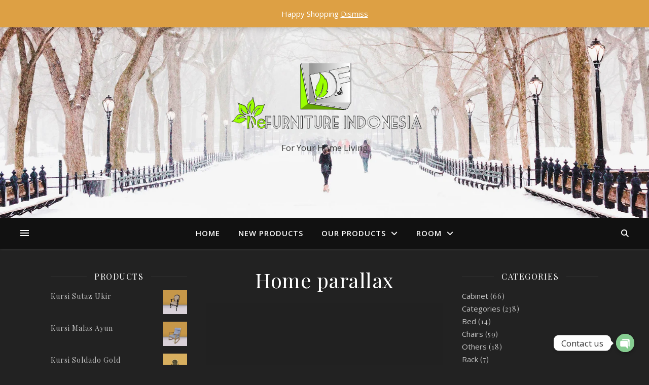

--- FILE ---
content_type: text/html; charset=UTF-8
request_url: https://defurnitureindonesia.com/home-parallax/
body_size: 31593
content:
<!DOCTYPE html>
<html lang="en-US">
<head>
	<meta charset="UTF-8">
	<meta name="viewport" content="width=device-width, initial-scale=1.0" />
	<link rel="profile" href="https://gmpg.org/xfn/11">

				<script>document.documentElement.className = document.documentElement.className + ' yes-js js_active js'</script>
				<meta name='robots' content='index, follow, max-image-preview:large, max-snippet:-1, max-video-preview:-1' />
	<style>img:is([sizes="auto" i], [sizes^="auto," i]) { contain-intrinsic-size: 3000px 1500px }</style>
	
	<!-- This site is optimized with the Yoast SEO plugin v21.7 - https://yoast.com/wordpress/plugins/seo/ -->
	<title>Home parallax - Defurniture Indonesia</title>
	<link rel="canonical" href="https://defurnitureindonesia.com/home-parallax/" />
	<meta property="og:locale" content="en_US" />
	<meta property="og:type" content="article" />
	<meta property="og:title" content="Home parallax - Defurniture Indonesia" />
	<meta property="og:url" content="https://defurnitureindonesia.com/home-parallax/" />
	<meta property="og:site_name" content="Defurniture Indonesia" />
	<meta name="twitter:card" content="summary_large_image" />
	<meta name="twitter:label1" content="Est. reading time" />
	<meta name="twitter:data1" content="3 minutes" />
	<script type="application/ld+json" class="yoast-schema-graph">{"@context":"https://schema.org","@graph":[{"@type":"WebPage","@id":"https://defurnitureindonesia.com/home-parallax/","url":"https://defurnitureindonesia.com/home-parallax/","name":"Home parallax - Defurniture Indonesia","isPartOf":{"@id":"https://defurnitureindonesia.com/#website"},"datePublished":"2017-06-24T11:23:22+00:00","dateModified":"2017-06-24T11:23:22+00:00","breadcrumb":{"@id":"https://defurnitureindonesia.com/home-parallax/#breadcrumb"},"inLanguage":"en-US","potentialAction":[{"@type":"ReadAction","target":["https://defurnitureindonesia.com/home-parallax/"]}]},{"@type":"BreadcrumbList","@id":"https://defurnitureindonesia.com/home-parallax/#breadcrumb","itemListElement":[{"@type":"ListItem","position":1,"name":"Home","item":"https://defurnitureindonesia.com/"},{"@type":"ListItem","position":2,"name":"Home parallax"}]},{"@type":"WebSite","@id":"https://defurnitureindonesia.com/#website","url":"https://defurnitureindonesia.com/","name":"Defurniture Indonesia","description":"For Your Home Living ","publisher":{"@id":"https://defurnitureindonesia.com/#organization"},"potentialAction":[{"@type":"SearchAction","target":{"@type":"EntryPoint","urlTemplate":"https://defurnitureindonesia.com/?s={search_term_string}"},"query-input":"required name=search_term_string"}],"inLanguage":"en-US"},{"@type":"Organization","@id":"https://defurnitureindonesia.com/#organization","name":"Defurniture Indonesia","url":"https://defurnitureindonesia.com/","logo":{"@type":"ImageObject","inLanguage":"en-US","@id":"https://defurnitureindonesia.com/#/schema/logo/image/","url":"https://defurnitureindonesia.com/wp-content/uploads/Logo-Defurniture.png","contentUrl":"https://defurnitureindonesia.com/wp-content/uploads/Logo-Defurniture.png","width":3515,"height":2480,"caption":"Defurniture Indonesia"},"image":{"@id":"https://defurnitureindonesia.com/#/schema/logo/image/"}}]}</script>
	<!-- / Yoast SEO plugin. -->


<link rel='dns-prefetch' href='//fonts.googleapis.com' />
<link rel="alternate" type="application/rss+xml" title="Defurniture Indonesia &raquo; Feed" href="https://defurnitureindonesia.com/feed/" />
<link rel="alternate" type="application/rss+xml" title="Defurniture Indonesia &raquo; Comments Feed" href="https://defurnitureindonesia.com/comments/feed/" />
<script type="text/javascript">
/* <![CDATA[ */
window._wpemojiSettings = {"baseUrl":"https:\/\/s.w.org\/images\/core\/emoji\/15.0.3\/72x72\/","ext":".png","svgUrl":"https:\/\/s.w.org\/images\/core\/emoji\/15.0.3\/svg\/","svgExt":".svg","source":{"concatemoji":"https:\/\/defurnitureindonesia.com\/wp-includes\/js\/wp-emoji-release.min.js?ver=166ef4178c02c03b56715d1165b5feca"}};
/*! This file is auto-generated */
!function(i,n){var o,s,e;function c(e){try{var t={supportTests:e,timestamp:(new Date).valueOf()};sessionStorage.setItem(o,JSON.stringify(t))}catch(e){}}function p(e,t,n){e.clearRect(0,0,e.canvas.width,e.canvas.height),e.fillText(t,0,0);var t=new Uint32Array(e.getImageData(0,0,e.canvas.width,e.canvas.height).data),r=(e.clearRect(0,0,e.canvas.width,e.canvas.height),e.fillText(n,0,0),new Uint32Array(e.getImageData(0,0,e.canvas.width,e.canvas.height).data));return t.every(function(e,t){return e===r[t]})}function u(e,t,n){switch(t){case"flag":return n(e,"\ud83c\udff3\ufe0f\u200d\u26a7\ufe0f","\ud83c\udff3\ufe0f\u200b\u26a7\ufe0f")?!1:!n(e,"\ud83c\uddfa\ud83c\uddf3","\ud83c\uddfa\u200b\ud83c\uddf3")&&!n(e,"\ud83c\udff4\udb40\udc67\udb40\udc62\udb40\udc65\udb40\udc6e\udb40\udc67\udb40\udc7f","\ud83c\udff4\u200b\udb40\udc67\u200b\udb40\udc62\u200b\udb40\udc65\u200b\udb40\udc6e\u200b\udb40\udc67\u200b\udb40\udc7f");case"emoji":return!n(e,"\ud83d\udc26\u200d\u2b1b","\ud83d\udc26\u200b\u2b1b")}return!1}function f(e,t,n){var r="undefined"!=typeof WorkerGlobalScope&&self instanceof WorkerGlobalScope?new OffscreenCanvas(300,150):i.createElement("canvas"),a=r.getContext("2d",{willReadFrequently:!0}),o=(a.textBaseline="top",a.font="600 32px Arial",{});return e.forEach(function(e){o[e]=t(a,e,n)}),o}function t(e){var t=i.createElement("script");t.src=e,t.defer=!0,i.head.appendChild(t)}"undefined"!=typeof Promise&&(o="wpEmojiSettingsSupports",s=["flag","emoji"],n.supports={everything:!0,everythingExceptFlag:!0},e=new Promise(function(e){i.addEventListener("DOMContentLoaded",e,{once:!0})}),new Promise(function(t){var n=function(){try{var e=JSON.parse(sessionStorage.getItem(o));if("object"==typeof e&&"number"==typeof e.timestamp&&(new Date).valueOf()<e.timestamp+604800&&"object"==typeof e.supportTests)return e.supportTests}catch(e){}return null}();if(!n){if("undefined"!=typeof Worker&&"undefined"!=typeof OffscreenCanvas&&"undefined"!=typeof URL&&URL.createObjectURL&&"undefined"!=typeof Blob)try{var e="postMessage("+f.toString()+"("+[JSON.stringify(s),u.toString(),p.toString()].join(",")+"));",r=new Blob([e],{type:"text/javascript"}),a=new Worker(URL.createObjectURL(r),{name:"wpTestEmojiSupports"});return void(a.onmessage=function(e){c(n=e.data),a.terminate(),t(n)})}catch(e){}c(n=f(s,u,p))}t(n)}).then(function(e){for(var t in e)n.supports[t]=e[t],n.supports.everything=n.supports.everything&&n.supports[t],"flag"!==t&&(n.supports.everythingExceptFlag=n.supports.everythingExceptFlag&&n.supports[t]);n.supports.everythingExceptFlag=n.supports.everythingExceptFlag&&!n.supports.flag,n.DOMReady=!1,n.readyCallback=function(){n.DOMReady=!0}}).then(function(){return e}).then(function(){var e;n.supports.everything||(n.readyCallback(),(e=n.source||{}).concatemoji?t(e.concatemoji):e.wpemoji&&e.twemoji&&(t(e.twemoji),t(e.wpemoji)))}))}((window,document),window._wpemojiSettings);
/* ]]> */
</script>
<style id='wp-emoji-styles-inline-css' type='text/css'>

	img.wp-smiley, img.emoji {
		display: inline !important;
		border: none !important;
		box-shadow: none !important;
		height: 1em !important;
		width: 1em !important;
		margin: 0 0.07em !important;
		vertical-align: -0.1em !important;
		background: none !important;
		padding: 0 !important;
	}
</style>
<link rel='stylesheet' id='wp-block-library-css' href='https://defurnitureindonesia.com/wp-includes/css/dist/block-library/style.min.css?ver=166ef4178c02c03b56715d1165b5feca' type='text/css' media='all' />
<style id='safe-svg-svg-icon-style-inline-css' type='text/css'>
.safe-svg-cover{text-align:center}.safe-svg-cover .safe-svg-inside{display:inline-block;max-width:100%}.safe-svg-cover svg{height:100%;max-height:100%;max-width:100%;width:100%}

</style>
<link rel='stylesheet' id='jquery-selectBox-css' href='https://defurnitureindonesia.com/wp-content/plugins/yith-woocommerce-wishlist/assets/css/jquery.selectBox.css?ver=1.2.0' type='text/css' media='all' />
<link rel='stylesheet' id='yith-wcwl-font-awesome-css' href='https://defurnitureindonesia.com/wp-content/plugins/yith-woocommerce-wishlist/assets/css/font-awesome.css?ver=4.7.0' type='text/css' media='all' />
<link rel='stylesheet' id='woocommerce_prettyPhoto_css-css' href='//defurnitureindonesia.com/wp-content/plugins/woocommerce/assets/css/prettyPhoto.css?ver=3.1.6' type='text/css' media='all' />
<link rel='stylesheet' id='yith-wcwl-main-css' href='https://defurnitureindonesia.com/wp-content/plugins/yith-woocommerce-wishlist/assets/css/style.css?ver=3.27.0' type='text/css' media='all' />
<style id='yith-wcwl-main-inline-css' type='text/css'>
.yith-wcwl-share li a{color: #FFFFFF;}.yith-wcwl-share li a:hover{color: #FFFFFF;}.yith-wcwl-share a.facebook{background: #39599E; background-color: #39599E;}.yith-wcwl-share a.facebook:hover{background: #39599E; background-color: #39599E;}.yith-wcwl-share a.twitter{background: #45AFE2; background-color: #45AFE2;}.yith-wcwl-share a.twitter:hover{background: #39599E; background-color: #39599E;}.yith-wcwl-share a.pinterest{background: #AB2E31; background-color: #AB2E31;}.yith-wcwl-share a.pinterest:hover{background: #39599E; background-color: #39599E;}.yith-wcwl-share a.email{background: #FBB102; background-color: #FBB102;}.yith-wcwl-share a.email:hover{background: #39599E; background-color: #39599E;}.yith-wcwl-share a.whatsapp{background: #00A901; background-color: #00A901;}.yith-wcwl-share a.whatsapp:hover{background: #39599E; background-color: #39599E;}
</style>
<style id='classic-theme-styles-inline-css' type='text/css'>
/*! This file is auto-generated */
.wp-block-button__link{color:#fff;background-color:#32373c;border-radius:9999px;box-shadow:none;text-decoration:none;padding:calc(.667em + 2px) calc(1.333em + 2px);font-size:1.125em}.wp-block-file__button{background:#32373c;color:#fff;text-decoration:none}
</style>
<style id='global-styles-inline-css' type='text/css'>
:root{--wp--preset--aspect-ratio--square: 1;--wp--preset--aspect-ratio--4-3: 4/3;--wp--preset--aspect-ratio--3-4: 3/4;--wp--preset--aspect-ratio--3-2: 3/2;--wp--preset--aspect-ratio--2-3: 2/3;--wp--preset--aspect-ratio--16-9: 16/9;--wp--preset--aspect-ratio--9-16: 9/16;--wp--preset--color--black: #000000;--wp--preset--color--cyan-bluish-gray: #abb8c3;--wp--preset--color--white: #ffffff;--wp--preset--color--pale-pink: #f78da7;--wp--preset--color--vivid-red: #cf2e2e;--wp--preset--color--luminous-vivid-orange: #ff6900;--wp--preset--color--luminous-vivid-amber: #fcb900;--wp--preset--color--light-green-cyan: #7bdcb5;--wp--preset--color--vivid-green-cyan: #00d084;--wp--preset--color--pale-cyan-blue: #8ed1fc;--wp--preset--color--vivid-cyan-blue: #0693e3;--wp--preset--color--vivid-purple: #9b51e0;--wp--preset--gradient--vivid-cyan-blue-to-vivid-purple: linear-gradient(135deg,rgba(6,147,227,1) 0%,rgb(155,81,224) 100%);--wp--preset--gradient--light-green-cyan-to-vivid-green-cyan: linear-gradient(135deg,rgb(122,220,180) 0%,rgb(0,208,130) 100%);--wp--preset--gradient--luminous-vivid-amber-to-luminous-vivid-orange: linear-gradient(135deg,rgba(252,185,0,1) 0%,rgba(255,105,0,1) 100%);--wp--preset--gradient--luminous-vivid-orange-to-vivid-red: linear-gradient(135deg,rgba(255,105,0,1) 0%,rgb(207,46,46) 100%);--wp--preset--gradient--very-light-gray-to-cyan-bluish-gray: linear-gradient(135deg,rgb(238,238,238) 0%,rgb(169,184,195) 100%);--wp--preset--gradient--cool-to-warm-spectrum: linear-gradient(135deg,rgb(74,234,220) 0%,rgb(151,120,209) 20%,rgb(207,42,186) 40%,rgb(238,44,130) 60%,rgb(251,105,98) 80%,rgb(254,248,76) 100%);--wp--preset--gradient--blush-light-purple: linear-gradient(135deg,rgb(255,206,236) 0%,rgb(152,150,240) 100%);--wp--preset--gradient--blush-bordeaux: linear-gradient(135deg,rgb(254,205,165) 0%,rgb(254,45,45) 50%,rgb(107,0,62) 100%);--wp--preset--gradient--luminous-dusk: linear-gradient(135deg,rgb(255,203,112) 0%,rgb(199,81,192) 50%,rgb(65,88,208) 100%);--wp--preset--gradient--pale-ocean: linear-gradient(135deg,rgb(255,245,203) 0%,rgb(182,227,212) 50%,rgb(51,167,181) 100%);--wp--preset--gradient--electric-grass: linear-gradient(135deg,rgb(202,248,128) 0%,rgb(113,206,126) 100%);--wp--preset--gradient--midnight: linear-gradient(135deg,rgb(2,3,129) 0%,rgb(40,116,252) 100%);--wp--preset--font-size--small: 13px;--wp--preset--font-size--medium: 20px;--wp--preset--font-size--large: 36px;--wp--preset--font-size--x-large: 42px;--wp--preset--spacing--20: 0.44rem;--wp--preset--spacing--30: 0.67rem;--wp--preset--spacing--40: 1rem;--wp--preset--spacing--50: 1.5rem;--wp--preset--spacing--60: 2.25rem;--wp--preset--spacing--70: 3.38rem;--wp--preset--spacing--80: 5.06rem;--wp--preset--shadow--natural: 6px 6px 9px rgba(0, 0, 0, 0.2);--wp--preset--shadow--deep: 12px 12px 50px rgba(0, 0, 0, 0.4);--wp--preset--shadow--sharp: 6px 6px 0px rgba(0, 0, 0, 0.2);--wp--preset--shadow--outlined: 6px 6px 0px -3px rgba(255, 255, 255, 1), 6px 6px rgba(0, 0, 0, 1);--wp--preset--shadow--crisp: 6px 6px 0px rgba(0, 0, 0, 1);}:where(.is-layout-flex){gap: 0.5em;}:where(.is-layout-grid){gap: 0.5em;}body .is-layout-flex{display: flex;}.is-layout-flex{flex-wrap: wrap;align-items: center;}.is-layout-flex > :is(*, div){margin: 0;}body .is-layout-grid{display: grid;}.is-layout-grid > :is(*, div){margin: 0;}:where(.wp-block-columns.is-layout-flex){gap: 2em;}:where(.wp-block-columns.is-layout-grid){gap: 2em;}:where(.wp-block-post-template.is-layout-flex){gap: 1.25em;}:where(.wp-block-post-template.is-layout-grid){gap: 1.25em;}.has-black-color{color: var(--wp--preset--color--black) !important;}.has-cyan-bluish-gray-color{color: var(--wp--preset--color--cyan-bluish-gray) !important;}.has-white-color{color: var(--wp--preset--color--white) !important;}.has-pale-pink-color{color: var(--wp--preset--color--pale-pink) !important;}.has-vivid-red-color{color: var(--wp--preset--color--vivid-red) !important;}.has-luminous-vivid-orange-color{color: var(--wp--preset--color--luminous-vivid-orange) !important;}.has-luminous-vivid-amber-color{color: var(--wp--preset--color--luminous-vivid-amber) !important;}.has-light-green-cyan-color{color: var(--wp--preset--color--light-green-cyan) !important;}.has-vivid-green-cyan-color{color: var(--wp--preset--color--vivid-green-cyan) !important;}.has-pale-cyan-blue-color{color: var(--wp--preset--color--pale-cyan-blue) !important;}.has-vivid-cyan-blue-color{color: var(--wp--preset--color--vivid-cyan-blue) !important;}.has-vivid-purple-color{color: var(--wp--preset--color--vivid-purple) !important;}.has-black-background-color{background-color: var(--wp--preset--color--black) !important;}.has-cyan-bluish-gray-background-color{background-color: var(--wp--preset--color--cyan-bluish-gray) !important;}.has-white-background-color{background-color: var(--wp--preset--color--white) !important;}.has-pale-pink-background-color{background-color: var(--wp--preset--color--pale-pink) !important;}.has-vivid-red-background-color{background-color: var(--wp--preset--color--vivid-red) !important;}.has-luminous-vivid-orange-background-color{background-color: var(--wp--preset--color--luminous-vivid-orange) !important;}.has-luminous-vivid-amber-background-color{background-color: var(--wp--preset--color--luminous-vivid-amber) !important;}.has-light-green-cyan-background-color{background-color: var(--wp--preset--color--light-green-cyan) !important;}.has-vivid-green-cyan-background-color{background-color: var(--wp--preset--color--vivid-green-cyan) !important;}.has-pale-cyan-blue-background-color{background-color: var(--wp--preset--color--pale-cyan-blue) !important;}.has-vivid-cyan-blue-background-color{background-color: var(--wp--preset--color--vivid-cyan-blue) !important;}.has-vivid-purple-background-color{background-color: var(--wp--preset--color--vivid-purple) !important;}.has-black-border-color{border-color: var(--wp--preset--color--black) !important;}.has-cyan-bluish-gray-border-color{border-color: var(--wp--preset--color--cyan-bluish-gray) !important;}.has-white-border-color{border-color: var(--wp--preset--color--white) !important;}.has-pale-pink-border-color{border-color: var(--wp--preset--color--pale-pink) !important;}.has-vivid-red-border-color{border-color: var(--wp--preset--color--vivid-red) !important;}.has-luminous-vivid-orange-border-color{border-color: var(--wp--preset--color--luminous-vivid-orange) !important;}.has-luminous-vivid-amber-border-color{border-color: var(--wp--preset--color--luminous-vivid-amber) !important;}.has-light-green-cyan-border-color{border-color: var(--wp--preset--color--light-green-cyan) !important;}.has-vivid-green-cyan-border-color{border-color: var(--wp--preset--color--vivid-green-cyan) !important;}.has-pale-cyan-blue-border-color{border-color: var(--wp--preset--color--pale-cyan-blue) !important;}.has-vivid-cyan-blue-border-color{border-color: var(--wp--preset--color--vivid-cyan-blue) !important;}.has-vivid-purple-border-color{border-color: var(--wp--preset--color--vivid-purple) !important;}.has-vivid-cyan-blue-to-vivid-purple-gradient-background{background: var(--wp--preset--gradient--vivid-cyan-blue-to-vivid-purple) !important;}.has-light-green-cyan-to-vivid-green-cyan-gradient-background{background: var(--wp--preset--gradient--light-green-cyan-to-vivid-green-cyan) !important;}.has-luminous-vivid-amber-to-luminous-vivid-orange-gradient-background{background: var(--wp--preset--gradient--luminous-vivid-amber-to-luminous-vivid-orange) !important;}.has-luminous-vivid-orange-to-vivid-red-gradient-background{background: var(--wp--preset--gradient--luminous-vivid-orange-to-vivid-red) !important;}.has-very-light-gray-to-cyan-bluish-gray-gradient-background{background: var(--wp--preset--gradient--very-light-gray-to-cyan-bluish-gray) !important;}.has-cool-to-warm-spectrum-gradient-background{background: var(--wp--preset--gradient--cool-to-warm-spectrum) !important;}.has-blush-light-purple-gradient-background{background: var(--wp--preset--gradient--blush-light-purple) !important;}.has-blush-bordeaux-gradient-background{background: var(--wp--preset--gradient--blush-bordeaux) !important;}.has-luminous-dusk-gradient-background{background: var(--wp--preset--gradient--luminous-dusk) !important;}.has-pale-ocean-gradient-background{background: var(--wp--preset--gradient--pale-ocean) !important;}.has-electric-grass-gradient-background{background: var(--wp--preset--gradient--electric-grass) !important;}.has-midnight-gradient-background{background: var(--wp--preset--gradient--midnight) !important;}.has-small-font-size{font-size: var(--wp--preset--font-size--small) !important;}.has-medium-font-size{font-size: var(--wp--preset--font-size--medium) !important;}.has-large-font-size{font-size: var(--wp--preset--font-size--large) !important;}.has-x-large-font-size{font-size: var(--wp--preset--font-size--x-large) !important;}
:where(.wp-block-post-template.is-layout-flex){gap: 1.25em;}:where(.wp-block-post-template.is-layout-grid){gap: 1.25em;}
:where(.wp-block-columns.is-layout-flex){gap: 2em;}:where(.wp-block-columns.is-layout-grid){gap: 2em;}
:root :where(.wp-block-pullquote){font-size: 1.5em;line-height: 1.6;}
</style>
<link rel='stylesheet' id='redux-extendify-styles-css' href='https://defurnitureindonesia.com/wp-content/plugins/redux-framework/redux-core/assets/css/extendify-utilities.css?ver=4.4.10' type='text/css' media='all' />
<link rel='stylesheet' id='chaty-front-css-css' href='https://defurnitureindonesia.com/wp-content/plugins/chaty/css/chaty-front.min.css?ver=3.1.81613442452' type='text/css' media='all' />
<link rel='stylesheet' id='contact-form-7-css' href='https://defurnitureindonesia.com/wp-content/plugins/contact-form-7/includes/css/styles.css?ver=5.8.4' type='text/css' media='all' />
<link rel='stylesheet' id='woocommerce-layout-css' href='https://defurnitureindonesia.com/wp-content/plugins/woocommerce/assets/css/woocommerce-layout.css?ver=8.4.0' type='text/css' media='all' />
<link rel='stylesheet' id='woocommerce-smallscreen-css' href='https://defurnitureindonesia.com/wp-content/plugins/woocommerce/assets/css/woocommerce-smallscreen.css?ver=8.4.0' type='text/css' media='only screen and (max-width: 768px)' />
<link rel='stylesheet' id='woocommerce-general-css' href='https://defurnitureindonesia.com/wp-content/plugins/woocommerce/assets/css/woocommerce.css?ver=8.4.0' type='text/css' media='all' />
<style id='woocommerce-inline-inline-css' type='text/css'>
.woocommerce form .form-row .required { visibility: visible; }
</style>
<link rel='stylesheet' id='wa_order_style-css' href='https://defurnitureindonesia.com/wp-content/plugins/oneclick-whatsapp-order/assets/css/main-style.css?ver=166ef4178c02c03b56715d1165b5feca' type='text/css' media='all' />
<link rel='stylesheet' id='ashe-style-css' href='https://defurnitureindonesia.com/wp-content/themes/ashe/style.css?ver=1.9.7' type='text/css' media='all' />
<link rel='stylesheet' id='fontawesome-css' href='https://defurnitureindonesia.com/wp-content/themes/ashe/assets/css/fontawesome.min.css?ver=166ef4178c02c03b56715d1165b5feca' type='text/css' media='all' />
<link rel='stylesheet' id='fontello-css' href='https://defurnitureindonesia.com/wp-content/themes/ashe/assets/css/fontello.css?ver=166ef4178c02c03b56715d1165b5feca' type='text/css' media='all' />
<link rel='stylesheet' id='slick-css' href='https://defurnitureindonesia.com/wp-content/themes/ashe/assets/css/slick.css?ver=166ef4178c02c03b56715d1165b5feca' type='text/css' media='all' />
<link rel='stylesheet' id='scrollbar-css' href='https://defurnitureindonesia.com/wp-content/themes/ashe/assets/css/perfect-scrollbar.css?ver=166ef4178c02c03b56715d1165b5feca' type='text/css' media='all' />
<link rel='stylesheet' id='ashe-woocommerce-css' href='https://defurnitureindonesia.com/wp-content/themes/ashe/assets/css/woocommerce.css?ver=166ef4178c02c03b56715d1165b5feca' type='text/css' media='all' />
<link rel='stylesheet' id='ashe-responsive-css' href='https://defurnitureindonesia.com/wp-content/themes/ashe/assets/css/responsive.css?ver=1.9.7' type='text/css' media='all' />
<link rel='stylesheet' id='ashe-playfair-font-css' href='//fonts.googleapis.com/css?family=Playfair+Display%3A400%2C700&#038;ver=1.0.0' type='text/css' media='all' />
<link rel='stylesheet' id='ashe-opensans-font-css' href='//fonts.googleapis.com/css?family=Open+Sans%3A400italic%2C400%2C600italic%2C600%2C700italic%2C700&#038;ver=1.0.0' type='text/css' media='all' />
<link rel='stylesheet' id='js_composer_front-css' href='https://defurnitureindonesia.com/wp-content/plugins/js_composer/assets/css/js_composer.min.css?ver=7.3' type='text/css' media='all' />
<script type="text/javascript" src="https://defurnitureindonesia.com/wp-includes/js/jquery/jquery.min.js?ver=3.7.1" id="jquery-core-js"></script>
<script type="text/javascript" src="https://defurnitureindonesia.com/wp-includes/js/jquery/jquery-migrate.min.js?ver=3.4.1" id="jquery-migrate-js"></script>
<script type="text/javascript" src="https://defurnitureindonesia.com/wp-content/plugins/woocommerce/assets/js/jquery-blockui/jquery.blockUI.min.js?ver=2.7.0-wc.8.4.0" id="jquery-blockui-js" data-wp-strategy="defer"></script>
<script type="text/javascript" id="wc-add-to-cart-js-extra">
/* <![CDATA[ */
var wc_add_to_cart_params = {"ajax_url":"\/wp-admin\/admin-ajax.php","wc_ajax_url":"\/?wc-ajax=%%endpoint%%","i18n_view_cart":"View cart","cart_url":"https:\/\/defurnitureindonesia.com\/cart\/","is_cart":"","cart_redirect_after_add":"no"};
/* ]]> */
</script>
<script type="text/javascript" src="https://defurnitureindonesia.com/wp-content/plugins/woocommerce/assets/js/frontend/add-to-cart.min.js?ver=8.4.0" id="wc-add-to-cart-js" data-wp-strategy="defer"></script>
<script type="text/javascript" src="https://defurnitureindonesia.com/wp-content/plugins/woocommerce/assets/js/js-cookie/js.cookie.min.js?ver=2.1.4-wc.8.4.0" id="js-cookie-js" defer="defer" data-wp-strategy="defer"></script>
<script type="text/javascript" id="woocommerce-js-extra">
/* <![CDATA[ */
var woocommerce_params = {"ajax_url":"\/wp-admin\/admin-ajax.php","wc_ajax_url":"\/?wc-ajax=%%endpoint%%"};
/* ]]> */
</script>
<script type="text/javascript" src="https://defurnitureindonesia.com/wp-content/plugins/woocommerce/assets/js/frontend/woocommerce.min.js?ver=8.4.0" id="woocommerce-js" defer="defer" data-wp-strategy="defer"></script>
<script type="text/javascript" src="https://defurnitureindonesia.com/wp-content/plugins/js_composer/assets/js/vendors/woocommerce-add-to-cart.js?ver=7.3" id="vc_woocommerce-add-to-cart-js-js"></script>
<script></script><link rel="https://api.w.org/" href="https://defurnitureindonesia.com/wp-json/" /><link rel="alternate" title="JSON" type="application/json" href="https://defurnitureindonesia.com/wp-json/wp/v2/pages/570" /><link rel="EditURI" type="application/rsd+xml" title="RSD" href="https://defurnitureindonesia.com/xmlrpc.php?rsd" />

<link rel='shortlink' href='https://defurnitureindonesia.com/?p=570' />
<link rel="alternate" title="oEmbed (JSON)" type="application/json+oembed" href="https://defurnitureindonesia.com/wp-json/oembed/1.0/embed?url=https%3A%2F%2Fdefurnitureindonesia.com%2Fhome-parallax%2F" />
<link rel="alternate" title="oEmbed (XML)" type="text/xml+oembed" href="https://defurnitureindonesia.com/wp-json/oembed/1.0/embed?url=https%3A%2F%2Fdefurnitureindonesia.com%2Fhome-parallax%2F&#038;format=xml" />
<meta name="generator" content="Redux 4.4.10" />	<style>
		#sendbtn,
		#sendbtn2,
		.wa-order-button,
		.gdpr_wa_button_input,
		a.wa-order-checkout,
		a.wa-order-thankyou,
		.shortcode_wa_button,
		.shortcode_wa_button_nt,
		.floating_button {
			-webkit-box-shadow: inset 0px 4px 7px 0px rgba(0,0,0,0.25) !important;
			-moz-box-shadow: inset 0px 4px 7px 0px rgba(0,0,0,0.25) !important;
			box-shadow: inset 0px 4px 7px 0px rgba(0,0,0,0.25) !important;
		}

		#sendbtn:hover,
		#sendbtn2:hover,
		.wa-order-button:hover,
		.gdpr_wa_button_input:hover,
		a.wa-order-checkout:hover,
		a.wa-order-thankyou:hover,
		.shortcode_wa_button:hover,
		.shortcode_wa_button_nt:hover,
		.floating_button:hover {
			-webkit-box-shadow: inset 0px 4px 7px 0px rgba(0,0,0,0.25) !important;
			-moz-box-shadow: inset 0px 4px 7px 0px rgba(0,0,0,0.25) !important;
			box-shadow: inset 0px 4px 7px 0px rgba(0,0,0,0.25) !important;
		}
	</style>
<style id="ashe_dynamic_css">#top-bar {background-color: #ffffff;}#top-bar a {color: #000000;}#top-bar a:hover,#top-bar li.current-menu-item > a,#top-bar li.current-menu-ancestor > a,#top-bar .sub-menu li.current-menu-item > a,#top-bar .sub-menu li.current-menu-ancestor> a {color: #dda044;}#top-menu .sub-menu,#top-menu .sub-menu a {background-color: #ffffff;border-color: rgba(0,0,0, 0.05);}@media screen and ( max-width: 979px ) {.top-bar-socials {float: none !important;}.top-bar-socials a {line-height: 40px !important;}}.header-logo a,.site-description {color: #3d3d3d;}.entry-header {background-color: #0e4724;}#main-nav {background-color: #ffffff;box-shadow: 0px 1px 5px rgba(0,0,0, 0.1);}#featured-links h6 {background-color: rgba(255,255,255, 0.85);color: #000000;}#main-nav a,#main-nav i,#main-nav #s {color: #000000;}.main-nav-sidebar span,.sidebar-alt-close-btn span {background-color: #000000;}#main-nav a:hover,#main-nav i:hover,#main-nav li.current-menu-item > a,#main-nav li.current-menu-ancestor > a,#main-nav .sub-menu li.current-menu-item > a,#main-nav .sub-menu li.current-menu-ancestor> a {color: #dda044;}.main-nav-sidebar:hover span {background-color: #dda044;}#main-menu .sub-menu,#main-menu .sub-menu a {background-color: #ffffff;border-color: rgba(0,0,0, 0.05);}#main-nav #s {background-color: #ffffff;}#main-nav #s::-webkit-input-placeholder { /* Chrome/Opera/Safari */color: rgba(0,0,0, 0.7);}#main-nav #s::-moz-placeholder { /* Firefox 19+ */color: rgba(0,0,0, 0.7);}#main-nav #s:-ms-input-placeholder { /* IE 10+ */color: rgba(0,0,0, 0.7);}#main-nav #s:-moz-placeholder { /* Firefox 18- */color: rgba(0,0,0, 0.7);}/* Background */.sidebar-alt,#featured-links,.main-content,.featured-slider-area,.page-content select,.page-content input,.page-content textarea {background-color: #ffffff;}/* Text */.page-content,.page-content select,.page-content input,.page-content textarea,.page-content .post-author a,.page-content .ashe-widget a,.page-content .comment-author {color: #464646;}/* Title */.page-content h1,.page-content h2,.page-content h3,.page-content h4,.page-content h5,.page-content h6,.page-content .post-title a,.page-content .author-description h4 a,.page-content .related-posts h4 a,.page-content .blog-pagination .previous-page a,.page-content .blog-pagination .next-page a,blockquote,.page-content .post-share a {color: #030303;}.page-content .post-title a:hover {color: rgba(3,3,3, 0.75);}/* Meta */.page-content .post-date,.page-content .post-comments,.page-content .post-author,.page-content [data-layout*="list"] .post-author a,.page-content .related-post-date,.page-content .comment-meta a,.page-content .author-share a,.page-content .post-tags a,.page-content .tagcloud a,.widget_categories li,.widget_archive li,.ahse-subscribe-box p,.rpwwt-post-author,.rpwwt-post-categories,.rpwwt-post-date,.rpwwt-post-comments-number {color: #a1a1a1;}.page-content input::-webkit-input-placeholder { /* Chrome/Opera/Safari */color: #a1a1a1;}.page-content input::-moz-placeholder { /* Firefox 19+ */color: #a1a1a1;}.page-content input:-ms-input-placeholder { /* IE 10+ */color: #a1a1a1;}.page-content input:-moz-placeholder { /* Firefox 18- */color: #a1a1a1;}/* Accent */a,.post-categories,.page-content .ashe-widget.widget_text a {color: #dda044;}/* Disable TMP.page-content .elementor a,.page-content .elementor a:hover {color: inherit;}*/.ps-container > .ps-scrollbar-y-rail > .ps-scrollbar-y {background: #dda044;}a:not(.header-logo-a):hover {color: rgba(221,160,68, 0.8);}blockquote {border-color: #dda044;}/* Selection */::-moz-selection {color: #ffffff;background: #dda044;}::selection {color: #ffffff;background: #dda044;}/* Border */.page-content .post-footer,[data-layout*="list"] .blog-grid > li,.page-content .author-description,.page-content .related-posts,.page-content .entry-comments,.page-content .ashe-widget li,.page-content #wp-calendar,.page-content #wp-calendar caption,.page-content #wp-calendar tbody td,.page-content .widget_nav_menu li a,.page-content .tagcloud a,.page-content select,.page-content input,.page-content textarea,.widget-title h2:before,.widget-title h2:after,.post-tags a,.gallery-caption,.wp-caption-text,table tr,table th,table td,pre,.category-description {border-color: #e8e8e8;}hr {background-color: #e8e8e8;}/* Buttons */.widget_search i,.widget_search #searchsubmit,.wp-block-search button,.single-navigation i,.page-content .submit,.page-content .blog-pagination.numeric a,.page-content .blog-pagination.load-more a,.page-content .ashe-subscribe-box input[type="submit"],.page-content .widget_wysija input[type="submit"],.page-content .post-password-form input[type="submit"],.page-content .wpcf7 [type="submit"] {color: #ffffff;background-color: #333333;}.single-navigation i:hover,.page-content .submit:hover,.ashe-boxed-style .page-content .submit:hover,.page-content .blog-pagination.numeric a:hover,.ashe-boxed-style .page-content .blog-pagination.numeric a:hover,.page-content .blog-pagination.numeric span,.page-content .blog-pagination.load-more a:hover,.page-content .ashe-subscribe-box input[type="submit"]:hover,.page-content .widget_wysija input[type="submit"]:hover,.page-content .post-password-form input[type="submit"]:hover,.page-content .wpcf7 [type="submit"]:hover {color: #ffffff;background-color: #dda044;}/* Image Overlay */.image-overlay,#infscr-loading,.page-content h4.image-overlay {color: #ffffff;background-color: rgba(73,73,73, 0.3);}.image-overlay a,.post-slider .prev-arrow,.post-slider .next-arrow,.page-content .image-overlay a,#featured-slider .slick-arrow,#featured-slider .slider-dots {color: #ffffff;}.slide-caption {background: rgba(255,255,255, 0.95);}#featured-slider .slick-active {background: #ffffff;}#page-footer,#page-footer select,#page-footer input,#page-footer textarea {background-color: #f6f6f6;color: #333333;}#page-footer,#page-footer a,#page-footer select,#page-footer input,#page-footer textarea {color: #333333;}#page-footer #s::-webkit-input-placeholder { /* Chrome/Opera/Safari */color: #333333;}#page-footer #s::-moz-placeholder { /* Firefox 19+ */color: #333333;}#page-footer #s:-ms-input-placeholder { /* IE 10+ */color: #333333;}#page-footer #s:-moz-placeholder { /* Firefox 18- */color: #333333;}/* Title */#page-footer h1,#page-footer h2,#page-footer h3,#page-footer h4,#page-footer h5,#page-footer h6 {color: #111111;}#page-footer a:hover {color: #dda044;}/* Border */#page-footer a,#page-footer .ashe-widget li,#page-footer #wp-calendar,#page-footer #wp-calendar caption,#page-footer #wp-calendar tbody td,#page-footer .widget_nav_menu li a,#page-footer select,#page-footer input,#page-footer textarea,#page-footer .widget-title h2:before,#page-footer .widget-title h2:after,.footer-widgets {border-color: #e0dbdb;}#page-footer hr {background-color: #e0dbdb;}.ashe-preloader-wrap {background-color: #ffffff;}.header-logo a {font-family: 'Open Sans';}#top-menu li a {font-family: 'Open Sans';}#main-menu li a {font-family: 'Open Sans';}#mobile-menu li,.mobile-menu-btn a {font-family: 'Open Sans';}#top-menu li a,#main-menu li a,#mobile-menu li,.mobile-menu-btn a {text-transform: uppercase;}.boxed-wrapper {max-width: 1160px;}.sidebar-alt {max-width: 339px;left: -339px; padding: 85px 35px 0px;}.sidebar-left,.sidebar-right {width: 306px;}.main-container {width: calc(100% - 612px);width: -webkit-calc(100% - 612px);}#top-bar > div,#main-nav > div,#featured-links,.main-content,.page-footer-inner,.featured-slider-area.boxed-wrapper {padding-left: 40px;padding-right: 40px;}#top-menu {float: left;}.top-bar-socials {float: right;}.entry-header {height: 500px;background-image:url(https://defurnitureindonesia.com/wp-content/themes/ashe/assets/images/ashe_bg.jpg);background-size: cover;}.entry-header {background-position: center center;}.logo-img {max-width: 480px;}.mini-logo a {max-width: 70px;}#main-nav {text-align: center;}.main-nav-sidebar {position: absolute;top: 0px;left: 40px;z-index: 1;}.main-nav-icons {position: absolute;top: 0px;right: 40px;z-index: 2;}.mini-logo {position: absolute;left: auto;top: 0;}.main-nav-sidebar ~ .mini-logo {margin-left: 30px;}#featured-links .featured-link {margin-right: 20px;}#featured-links .featured-link:last-of-type {margin-right: 0;}#featured-links .featured-link {width: calc( (100% - -20px) / 0 - 1px);width: -webkit-calc( (100% - -20px) / 0- 1px);}.featured-link:nth-child(1) .cv-inner {display: none;}.featured-link:nth-child(2) .cv-inner {display: none;}.featured-link:nth-child(3) .cv-inner {display: none;}.blog-grid > li {width: 100%;margin-bottom: 30px;}.sidebar-right {padding-left: 37px;}.sidebar-left {padding-right: 37px;}.footer-widgets > .ashe-widget {width: 30%;margin-right: 5%;}.footer-widgets > .ashe-widget:nth-child(3n+3) {margin-right: 0;}.footer-widgets > .ashe-widget:nth-child(3n+4) {clear: both;}.copyright-info {float: right;}.footer-socials {float: left;}.woocommerce div.product .stock,.woocommerce div.product p.price,.woocommerce div.product span.price,.woocommerce ul.products li.product .price,.woocommerce-Reviews .woocommerce-review__author,.woocommerce form .form-row .required,.woocommerce form .form-row.woocommerce-invalid label,.woocommerce .page-content div.product .woocommerce-tabs ul.tabs li a {color: #464646;}.woocommerce a.remove:hover {color: #464646 !important;}.woocommerce a.remove,.woocommerce .product_meta,.page-content .woocommerce-breadcrumb,.page-content .woocommerce-review-link,.page-content .woocommerce-breadcrumb a,.page-content .woocommerce-MyAccount-navigation-link a,.woocommerce .woocommerce-info:before,.woocommerce .page-content .woocommerce-result-count,.woocommerce-page .page-content .woocommerce-result-count,.woocommerce-Reviews .woocommerce-review__published-date,.woocommerce .product_list_widget .quantity,.woocommerce .widget_products .amount,.woocommerce .widget_price_filter .price_slider_amount,.woocommerce .widget_recently_viewed_products .amount,.woocommerce .widget_top_rated_products .amount,.woocommerce .widget_recent_reviews .reviewer {color: #a1a1a1;}.woocommerce a.remove {color: #a1a1a1 !important;}p.demo_store,.woocommerce-store-notice,.woocommerce span.onsale { background-color: #dda044;}.woocommerce .star-rating::before,.woocommerce .star-rating span::before,.woocommerce .page-content ul.products li.product .button,.page-content .woocommerce ul.products li.product .button,.page-content .woocommerce-MyAccount-navigation-link.is-active a,.page-content .woocommerce-MyAccount-navigation-link a:hover { color: #dda044;}.woocommerce form.login,.woocommerce form.register,.woocommerce-account fieldset,.woocommerce form.checkout_coupon,.woocommerce .woocommerce-info,.woocommerce .woocommerce-error,.woocommerce .woocommerce-message,.woocommerce .widget_shopping_cart .total,.woocommerce.widget_shopping_cart .total,.woocommerce-Reviews .comment_container,.woocommerce-cart #payment ul.payment_methods,#add_payment_method #payment ul.payment_methods,.woocommerce-checkout #payment ul.payment_methods,.woocommerce div.product .woocommerce-tabs ul.tabs::before,.woocommerce div.product .woocommerce-tabs ul.tabs::after,.woocommerce div.product .woocommerce-tabs ul.tabs li,.woocommerce .woocommerce-MyAccount-navigation-link,.select2-container--default .select2-selection--single {border-color: #e8e8e8;}.woocommerce-cart #payment,#add_payment_method #payment,.woocommerce-checkout #payment,.woocommerce .woocommerce-info,.woocommerce .woocommerce-error,.woocommerce .woocommerce-message,.woocommerce div.product .woocommerce-tabs ul.tabs li {background-color: rgba(232,232,232, 0.3);}.woocommerce-cart #payment div.payment_box::before,#add_payment_method #payment div.payment_box::before,.woocommerce-checkout #payment div.payment_box::before {border-color: rgba(232,232,232, 0.5);}.woocommerce-cart #payment div.payment_box,#add_payment_method #payment div.payment_box,.woocommerce-checkout #payment div.payment_box {background-color: rgba(232,232,232, 0.5);}.page-content .woocommerce input.button,.page-content .woocommerce a.button,.page-content .woocommerce a.button.alt,.page-content .woocommerce button.button.alt,.page-content .woocommerce input.button.alt,.page-content .woocommerce #respond input#submit.alt,.woocommerce .page-content .widget_product_search input[type="submit"],.woocommerce .page-content .woocommerce-message .button,.woocommerce .page-content a.button.alt,.woocommerce .page-content button.button.alt,.woocommerce .page-content #respond input#submit,.woocommerce .page-content .widget_price_filter .button,.woocommerce .page-content .woocommerce-message .button,.woocommerce-page .page-content .woocommerce-message .button,.woocommerce .page-content nav.woocommerce-pagination ul li a,.woocommerce .page-content nav.woocommerce-pagination ul li span {color: #ffffff;background-color: #333333;}.page-content .woocommerce input.button:hover,.page-content .woocommerce a.button:hover,.page-content .woocommerce a.button.alt:hover,.ashe-boxed-style .page-content .woocommerce a.button.alt:hover,.page-content .woocommerce button.button.alt:hover,.page-content .woocommerce input.button.alt:hover,.page-content .woocommerce #respond input#submit.alt:hover,.woocommerce .page-content .woocommerce-message .button:hover,.woocommerce .page-content a.button.alt:hover,.woocommerce .page-content button.button.alt:hover,.ashe-boxed-style.woocommerce .page-content button.button.alt:hover,.ashe-boxed-style.woocommerce .page-content #respond input#submit:hover,.woocommerce .page-content #respond input#submit:hover,.woocommerce .page-content .widget_price_filter .button:hover,.woocommerce .page-content .woocommerce-message .button:hover,.woocommerce-page .page-content .woocommerce-message .button:hover,.woocommerce .page-content nav.woocommerce-pagination ul li a:hover,.woocommerce .page-content nav.woocommerce-pagination ul li span.current {color: #ffffff;background-color: #dda044;}.woocommerce .page-content nav.woocommerce-pagination ul li a.prev,.woocommerce .page-content nav.woocommerce-pagination ul li a.next {color: #333333;}.woocommerce .page-content nav.woocommerce-pagination ul li a.prev:hover,.woocommerce .page-content nav.woocommerce-pagination ul li a.next:hover {color: #dda044;}.woocommerce .page-content nav.woocommerce-pagination ul li a.prev:after,.woocommerce .page-content nav.woocommerce-pagination ul li a.next:after {color: #ffffff;}.woocommerce .page-content nav.woocommerce-pagination ul li a.prev:hover:after,.woocommerce .page-content nav.woocommerce-pagination ul li a.next:hover:after {color: #ffffff;}.cssload-cube{background-color:#333333;width:9px;height:9px;position:absolute;margin:auto;animation:cssload-cubemove 2s infinite ease-in-out;-o-animation:cssload-cubemove 2s infinite ease-in-out;-ms-animation:cssload-cubemove 2s infinite ease-in-out;-webkit-animation:cssload-cubemove 2s infinite ease-in-out;-moz-animation:cssload-cubemove 2s infinite ease-in-out}.cssload-cube1{left:13px;top:0;animation-delay:.1s;-o-animation-delay:.1s;-ms-animation-delay:.1s;-webkit-animation-delay:.1s;-moz-animation-delay:.1s}.cssload-cube2{left:25px;top:0;animation-delay:.2s;-o-animation-delay:.2s;-ms-animation-delay:.2s;-webkit-animation-delay:.2s;-moz-animation-delay:.2s}.cssload-cube3{left:38px;top:0;animation-delay:.3s;-o-animation-delay:.3s;-ms-animation-delay:.3s;-webkit-animation-delay:.3s;-moz-animation-delay:.3s}.cssload-cube4{left:0;top:13px;animation-delay:.1s;-o-animation-delay:.1s;-ms-animation-delay:.1s;-webkit-animation-delay:.1s;-moz-animation-delay:.1s}.cssload-cube5{left:13px;top:13px;animation-delay:.2s;-o-animation-delay:.2s;-ms-animation-delay:.2s;-webkit-animation-delay:.2s;-moz-animation-delay:.2s}.cssload-cube6{left:25px;top:13px;animation-delay:.3s;-o-animation-delay:.3s;-ms-animation-delay:.3s;-webkit-animation-delay:.3s;-moz-animation-delay:.3s}.cssload-cube7{left:38px;top:13px;animation-delay:.4s;-o-animation-delay:.4s;-ms-animation-delay:.4s;-webkit-animation-delay:.4s;-moz-animation-delay:.4s}.cssload-cube8{left:0;top:25px;animation-delay:.2s;-o-animation-delay:.2s;-ms-animation-delay:.2s;-webkit-animation-delay:.2s;-moz-animation-delay:.2s}.cssload-cube9{left:13px;top:25px;animation-delay:.3s;-o-animation-delay:.3s;-ms-animation-delay:.3s;-webkit-animation-delay:.3s;-moz-animation-delay:.3s}.cssload-cube10{left:25px;top:25px;animation-delay:.4s;-o-animation-delay:.4s;-ms-animation-delay:.4s;-webkit-animation-delay:.4s;-moz-animation-delay:.4s}.cssload-cube11{left:38px;top:25px;animation-delay:.5s;-o-animation-delay:.5s;-ms-animation-delay:.5s;-webkit-animation-delay:.5s;-moz-animation-delay:.5s}.cssload-cube12{left:0;top:38px;animation-delay:.3s;-o-animation-delay:.3s;-ms-animation-delay:.3s;-webkit-animation-delay:.3s;-moz-animation-delay:.3s}.cssload-cube13{left:13px;top:38px;animation-delay:.4s;-o-animation-delay:.4s;-ms-animation-delay:.4s;-webkit-animation-delay:.4s;-moz-animation-delay:.4s}.cssload-cube14{left:25px;top:38px;animation-delay:.5s;-o-animation-delay:.5s;-ms-animation-delay:.5s;-webkit-animation-delay:.5s;-moz-animation-delay:.5s}.cssload-cube15{left:38px;top:38px;animation-delay:.6s;-o-animation-delay:.6s;-ms-animation-delay:.6s;-webkit-animation-delay:.6s;-moz-animation-delay:.6s}.cssload-spinner{margin:auto;width:49px;height:49px;position:relative}@keyframes cssload-cubemove{35%{transform:scale(0.005)}50%{transform:scale(1.7)}65%{transform:scale(0.005)}}@-o-keyframes cssload-cubemove{35%{-o-transform:scale(0.005)}50%{-o-transform:scale(1.7)}65%{-o-transform:scale(0.005)}}@-ms-keyframes cssload-cubemove{35%{-ms-transform:scale(0.005)}50%{-ms-transform:scale(1.7)}65%{-ms-transform:scale(0.005)}}@-webkit-keyframes cssload-cubemove{35%{-webkit-transform:scale(0.005)}50%{-webkit-transform:scale(1.7)}65%{-webkit-transform:scale(0.005)}}@-moz-keyframes cssload-cubemove{35%{-moz-transform:scale(0.005)}50%{-moz-transform:scale(1.7)}65%{-moz-transform:scale(0.005)}}</style><style id="ashe_theme_styles">body,.mc4wp-form-fields,.widget_wysija_cont{background-color:#222 !important}#top-bar{background-color:#111}#top-bar a{color:#fff}#top-menu .sub-menu,#top-menu .sub-menu a{background-color:#111;border-color:rgba(255,255,255,0.05)}#main-nav{background-color:#111;box-shadow:0 1px 5px rgba(255,255,255,0.1)}#featured-links h6{background-color:rgba(34,34,34,0.85);color:#c4c4c4}#main-nav a,#main-nav i,#main-nav #s{color:#fff}.main-nav-sidebar span,.sidebar-alt-close-btn span{background-color:#fff}#main-menu .sub-menu,#main-menu .sub-menu a{background-color:#111;border-color:rgba(255,255,255,0.05)}#main-nav #s{background-color:#111}#main-nav #s::-webkit-input-placeholder{color:rgba(255,255,255,0.7)}#main-nav #s::-moz-placeholder{color:rgba(255,255,255,0.7)}#main-nav #s:-ms-input-placeholder{color:rgba(255,255,255,0.7)}#main-nav #s:-moz-placeholder{color:rgba(255,255,255,0.7)}.sidebar-alt,#featured-links,.main-content,.featured-slider-area,.page-content select,.page-content input,.page-content textarea{background-color:#222}.page-content,.page-content select,.page-content input,.page-content textarea,.page-content .post-author a,.page-content .ashe-widget a,.page-content .comment-author{color:#c4c4c4}.page-content h1,.page-content h2,.page-content h3,.page-content h4,.page-content h5,.page-content h6,.page-content .post-title a,.page-content .author-description h4 a,.page-content .related-posts h4 a,.page-content .blog-pagination .previous-page a,.page-content .blog-pagination .next-page a,blockquote,.page-content .post-share a{color:#fff}.page-content .post-title a:hover{color:rgba(255,255,255,0.75)}.page-content .post-date,.page-content .post-comments,.page-content .post-author,.page-content [data-layout*="list"] .post-author a,.page-content .related-post-date,.page-content .comment-meta a,.page-content .author-share a,.page-content .post-tags a,.page-content .tagcloud a,.widget_categories li,.widget_archive li,.ahse-subscribe-box p,.rpwwt-post-author,.rpwwt-post-categories,.rpwwt-post-date,.rpwwt-post-comments-number{color:#9e9e9e}.page-content input::-webkit-input-placeholder{color:#9e9e9e}.page-content input::-moz-placeholder{color:#9e9e9e}.page-content input:-ms-input-placeholder{color:#9e9e9e}.page-content input:-moz-placeholder{color:#9e9e9e}.page-content .post-footer,[data-layout*="list"] .blog-grid > li,.page-content .author-description,.page-content .related-posts,.page-content .entry-comments,.page-content .ashe-widget li,.page-content #wp-calendar,.page-content #wp-calendar caption,.page-content #wp-calendar tbody td,.page-content .widget_nav_menu li a,.page-content .tagcloud a,.page-content select,.page-content input,.page-content textarea,.widget-title h2:before,.widget-title h2:after,.post-tags a,.gallery-caption,.wp-caption-text,table tr,table th,table td,pre,.category-description{border-color:#383838}hr{background-color:#383838}.widget_search i,.widget_search #searchsubmit,.single-navigation i,.page-content .submit,.page-content .blog-pagination.numeric a,.page-content .blog-pagination.load-more a,.page-content .ashe-subscribe-box input[type="submit"],.page-content .widget_wysija input[type="submit"],.page-content .post-password-form input[type="submit"],.page-content .wpcf7 [type="submit"]{color:#c4c4c4;background-color:#333}.image-overlay,#infscr-loading,.page-content h4.image-overlay{background-color:rgba(0,0,0,0.3)}#page-footer,#page-footer select,#page-footer input,#page-footer textarea,.select2-container--default .select2-selection--single{background-color:#222}#page-footer,#page-footer a,#page-footer select,#page-footer input,#page-footer textarea{color:#c4c4c4}#page-footer #s::-webkit-input-placeholder{color:#c4c4c4}#page-footer #s::-moz-placeholder{color:#c4c4c4}#page-footer #s:-ms-input-placeholder{color:#c4c4c4}#page-footer #s:-moz-placeholder{color:#c4c4c4}#page-footer h1,#page-footer h2,#page-footer h3,#page-footer h4,#page-footer h5,#page-footer h6{color:#fff}#page-footer a,#page-footer .ashe-widget li,#page-footer #wp-calendar,#page-footer #wp-calendar caption,#page-footer #wp-calendar tbody td,#page-footer .widget_nav_menu li a,#page-footer select,#page-footer input,#page-footer textarea,#page-footer .widget-title h2:before,#page-footer .widget-title h2:after,.footer-widgets{border-color:#383838}#page-footer hr{background-color:#383838}.ashe-preloader-wrap{background-color:#333}.woocommerce div.product .stock,.woocommerce div.product p.price,.woocommerce div.product span.price,.woocommerce ul.products li.product .price,.woocommerce-Reviews .woocommerce-review__author,.woocommerce form .form-row .required,.woocommerce form .form-row.woocommerce-invalid label,.woocommerce .page-content div.product .woocommerce-tabs ul.tabs li a{color:#c4c4c4}.woocommerce a.remove:hover{color:#c4c4c4!important}.woocommerce a.remove,.woocommerce .product_meta,.page-content .woocommerce-breadcrumb,.page-content .woocommerce-review-link,.page-content .woocommerce-breadcrumb a,.page-content .woocommerce-MyAccount-navigation-link a,.woocommerce .woocommerce-info:before,.woocommerce .page-content .woocommerce-result-count,.woocommerce-page .page-content .woocommerce-result-count,.woocommerce-Reviews .woocommerce-review__published-date,.woocommerce .product_list_widget .quantity,.woocommerce .widget_products .amount,.woocommerce .widget_price_filter .price_slider_amount,.woocommerce .widget_recently_viewed_products .amount,.woocommerce .widget_top_rated_products .amount,.woocommerce .widget_recent_reviews .reviewer{color:#9e9e9e}.woocommerce a.remove{color:#9e9e9e!important}.woocommerce form.login,.woocommerce form.register,.woocommerce-account fieldset,.woocommerce form.checkout_coupon,.woocommerce .woocommerce-info,.woocommerce .woocommerce-error,.woocommerce .woocommerce-message,.woocommerce .widget_shopping_cart .total,.woocommerce.widget_shopping_cart .total,.woocommerce-Reviews .comment_container,.woocommerce-cart #payment ul.payment_methods,#add_payment_method #payment ul.payment_methods,.woocommerce-checkout #payment ul.payment_methods,.woocommerce div.product .woocommerce-tabs ul.tabs::before,.woocommerce div.product .woocommerce-tabs ul.tabs::after,.woocommerce div.product .woocommerce-tabs ul.tabs li,.woocommerce .woocommerce-MyAccount-navigation-link,.select2-container--default .select2-selection--single{border-color:#383838}.woocommerce-cart #payment,#add_payment_method #payment,.woocommerce-checkout #payment,.woocommerce .woocommerce-info,.woocommerce .woocommerce-error,.woocommerce .woocommerce-message,.woocommerce div.product .woocommerce-tabs ul.tabs li{background-color:rgba(56,56,56,0.3) !important}.woocommerce-cart #payment div.payment_box::before,#add_payment_method #payment div.payment_box::before,.woocommerce-checkout #payment div.payment_box::before{border-color:rgba(56,56,56,0.5)}.woocommerce-cart #payment div.payment_box,#add_payment_method #payment div.payment_box,.woocommerce-checkout #payment div.payment_box{background-color:rgba(56,56,56,0.5)}.page-content .woocommerce input.button,.page-content .woocommerce a.button,.page-content .woocommerce a.button.alt,.page-content .woocommerce button.button.alt,.page-content .woocommerce input.button.alt,.page-content .woocommerce #respond input#submit.alt,.woocommerce .page-content .widget_product_search input[type="submit"],.woocommerce .page-content .woocommerce-message .button,.woocommerce .page-content a.button.alt,.woocommerce .page-content button.button.alt,.woocommerce .page-content #respond input#submit,.woocommerce .page-content .widget_price_filter .button,.woocommerce .page-content .woocommerce-message .button,.woocommerce-page .page-content .woocommerce-message .button,.woocommerce .page-content nav.woocommerce-pagination ul li a,.woocommerce .page-content nav.woocommerce-pagination ul li span{color:#c4c4c4;background-color:#333}.woocommerce .page-content nav.woocommerce-pagination ul li a.prev,.woocommerce .page-content nav.woocommerce-pagination ul li a.next{color:#333}.woocommerce .page-content nav.woocommerce-pagination ul li a.prev:after,.woocommerce .page-content nav.woocommerce-pagination ul li a.next:after{color:#fff}.woocommerce .page-content nav.woocommerce-pagination ul li a.prev:hover:after,.woocommerce .page-content nav.woocommerce-pagination ul li a.next:hover:after{color:#fff}.ashe-dropcaps .post-content > p:first-of-type:first-letter{color:#fff !important}.page-content a:hover{color: rgba(221,160,68, 0.8)}.sticky {background: #2f2f2f;}</style>	<noscript><style>.woocommerce-product-gallery{ opacity: 1 !important; }</style></noscript>
	<meta name="generator" content="Elementor 3.18.2; features: e_dom_optimization, e_optimized_assets_loading, additional_custom_breakpoints, block_editor_assets_optimize, e_image_loading_optimization; settings: css_print_method-external, google_font-enabled, font_display-auto">
<meta name="generator" content="Powered by WPBakery Page Builder - drag and drop page builder for WordPress."/>
<style type="text/css" id="custom-background-css">
body.custom-background { background-color: #ffffff; }
</style>
	<meta name="generator" content="Powered by Slider Revolution 6.6.19 - responsive, Mobile-Friendly Slider Plugin for WordPress with comfortable drag and drop interface." />
<link rel="icon" href="https://defurnitureindonesia.com/wp-content/uploads/cropped-logo-perusahaan-32x32.jpg" sizes="32x32" />
<link rel="icon" href="https://defurnitureindonesia.com/wp-content/uploads/cropped-logo-perusahaan-192x192.jpg" sizes="192x192" />
<link rel="apple-touch-icon" href="https://defurnitureindonesia.com/wp-content/uploads/cropped-logo-perusahaan-180x180.jpg" />
<meta name="msapplication-TileImage" content="https://defurnitureindonesia.com/wp-content/uploads/cropped-logo-perusahaan-270x270.jpg" />
<script>function setREVStartSize(e){
			//window.requestAnimationFrame(function() {
				window.RSIW = window.RSIW===undefined ? window.innerWidth : window.RSIW;
				window.RSIH = window.RSIH===undefined ? window.innerHeight : window.RSIH;
				try {
					var pw = document.getElementById(e.c).parentNode.offsetWidth,
						newh;
					pw = pw===0 || isNaN(pw) || (e.l=="fullwidth" || e.layout=="fullwidth") ? window.RSIW : pw;
					e.tabw = e.tabw===undefined ? 0 : parseInt(e.tabw);
					e.thumbw = e.thumbw===undefined ? 0 : parseInt(e.thumbw);
					e.tabh = e.tabh===undefined ? 0 : parseInt(e.tabh);
					e.thumbh = e.thumbh===undefined ? 0 : parseInt(e.thumbh);
					e.tabhide = e.tabhide===undefined ? 0 : parseInt(e.tabhide);
					e.thumbhide = e.thumbhide===undefined ? 0 : parseInt(e.thumbhide);
					e.mh = e.mh===undefined || e.mh=="" || e.mh==="auto" ? 0 : parseInt(e.mh,0);
					if(e.layout==="fullscreen" || e.l==="fullscreen")
						newh = Math.max(e.mh,window.RSIH);
					else{
						e.gw = Array.isArray(e.gw) ? e.gw : [e.gw];
						for (var i in e.rl) if (e.gw[i]===undefined || e.gw[i]===0) e.gw[i] = e.gw[i-1];
						e.gh = e.el===undefined || e.el==="" || (Array.isArray(e.el) && e.el.length==0)? e.gh : e.el;
						e.gh = Array.isArray(e.gh) ? e.gh : [e.gh];
						for (var i in e.rl) if (e.gh[i]===undefined || e.gh[i]===0) e.gh[i] = e.gh[i-1];
											
						var nl = new Array(e.rl.length),
							ix = 0,
							sl;
						e.tabw = e.tabhide>=pw ? 0 : e.tabw;
						e.thumbw = e.thumbhide>=pw ? 0 : e.thumbw;
						e.tabh = e.tabhide>=pw ? 0 : e.tabh;
						e.thumbh = e.thumbhide>=pw ? 0 : e.thumbh;
						for (var i in e.rl) nl[i] = e.rl[i]<window.RSIW ? 0 : e.rl[i];
						sl = nl[0];
						for (var i in nl) if (sl>nl[i] && nl[i]>0) { sl = nl[i]; ix=i;}
						var m = pw>(e.gw[ix]+e.tabw+e.thumbw) ? 1 : (pw-(e.tabw+e.thumbw)) / (e.gw[ix]);
						newh =  (e.gh[ix] * m) + (e.tabh + e.thumbh);
					}
					var el = document.getElementById(e.c);
					if (el!==null && el) el.style.height = newh+"px";
					el = document.getElementById(e.c+"_wrapper");
					if (el!==null && el) {
						el.style.height = newh+"px";
						el.style.display = "block";
					}
				} catch(e){
					console.log("Failure at Presize of Slider:" + e)
				}
			//});
		  };</script>
<style id="kirki-inline-styles"></style><style type="text/css" data-type="vc_shortcodes-custom-css">.vc_custom_1497519064192{margin-bottom: 0px !important;}.vc_custom_1498303085454{padding-top: 17vh !important;padding-bottom: 17vh !important;background-image: url(http://dummy.xtemos.com/woodmart/demos/wp-content/uploads/sites/2/2017/06/wood-parallax-5.jpg?id=572) !important;}.vc_custom_1498303128821{padding-top: 17vh !important;padding-bottom: 17vh !important;background-image: url(http://dummy.xtemos.com/woodmart/demos/wp-content/uploads/sites/2/2017/06/wood-parallax-7.jpg?id=571) !important;}.vc_custom_1498303103447{padding-top: 17vh !important;padding-bottom: 17vh !important;background-image: url(http://dummy.xtemos.com/woodmart/demos/wp-content/uploads/sites/2/2017/06/wood-parallax-5.jpg?id=572) !important;}.vc_custom_1498304435935{margin-bottom: -40px !important;padding-top: 19vh !important;padding-bottom: 19vh !important;background-image: url(http://dummy.xtemos.com/woodmart/demos/wp-content/uploads/sites/2/2017/06/wood-parallax-7.jpg?id=571) !important;}.vc_custom_1528724619526{padding-top: 0px !important;padding-right: 30px !important;padding-left: 30px !important;}.vc_custom_1495790831089{margin-bottom: 15px !important;}.vc_custom_1528724755597{padding-top: 0px !important;padding-right: 30px !important;padding-left: 30px !important;}.vc_custom_1528724777015{padding-top: 0px !important;padding-right: 30px !important;padding-left: 30px !important;}.vc_custom_1495790831089{margin-bottom: 15px !important;}.vc_custom_1528724814360{padding-top: 0px !important;padding-right: 30px !important;padding-left: 30px !important;}</style><noscript><style> .wpb_animate_when_almost_visible { opacity: 1; }</style></noscript></head>

<body class="page-template-default page page-id-570 custom-background wp-custom-logo wp-embed-responsive theme-ashe woocommerce-demo-store woocommerce-no-js wpb-js-composer js-comp-ver-7.3 vc_responsive elementor-default elementor-kit-14">
	
	<!-- Preloader -->
	
	<!-- Page Wrapper -->
	<div id="page-wrap">

		<!-- Boxed Wrapper -->
		<div id="page-header" >

		
<div id="top-bar" class="clear-fix">
	<div >
		
		
		<div class="top-bar-socials">

			
			
			
			
		</div>

	
	</div>
</div><!-- #top-bar -->


	<div class="entry-header">
		<div class="cv-outer">
		<div class="cv-inner">
			<div class="header-logo">
				
				
					<a href="https://defurnitureindonesia.com/" title="Defurniture Indonesia" class="logo-img">
						<img src="https://defurnitureindonesia.com/wp-content/uploads/cropped-Logo-Defurniture.png" width="3514" height="1043" alt="Defurniture Indonesia">
					</a>

				
								
				<p class="site-description">For Your Home Living </p>
				
			</div>
		</div>
		</div>
	</div>


<div id="main-nav" class="clear-fix">

	<div >	
		
		<!-- Alt Sidebar Icon -->
				<div class="main-nav-sidebar">
			<div>
				<span></span>
				<span></span>
				<span></span>
			</div>
		</div>
		
		<!-- Mini Logo -->
		
		<!-- Icons -->
		<div class="main-nav-icons">
			
						<div class="main-nav-search">
				<i class="fa-solid fa-magnifying-glass"></i>
				<i class="fa-solid fa-xmark"></i>
				<form role="search" method="get" id="searchform" class="clear-fix" action="https://defurnitureindonesia.com/"><input type="search" name="s" id="s" placeholder="Search..." data-placeholder="Type then hit Enter..." value="" /><i class="fa-solid fa-magnifying-glass"></i><input type="submit" id="searchsubmit" value="st" /></form>			</div>
					</div>

		<nav class="main-menu-container"><ul id="main-menu" class=""><li id="menu-item-7260" class="menu-item menu-item-type-custom menu-item-object-custom menu-item-7260"><a href="/">Home</a></li>
<li id="menu-item-7261" class="menu-item menu-item-type-custom menu-item-object-custom menu-item-7261"><a href="#">New Products</a></li>
<li id="menu-item-7278" class="menu-item menu-item-type-custom menu-item-object-custom menu-item-has-children menu-item-7278"><a href="#">Our Products</a>
<ul class="sub-menu">
	<li id="menu-item-7303" class="menu-item menu-item-type-custom menu-item-object-custom menu-item-7303"><a href="/shop">All Products</a></li>
	<li id="menu-item-7280" class="menu-item menu-item-type-taxonomy menu-item-object-product_cat menu-item-7280"><a href="https://defurnitureindonesia.com/product-category/categories/bed/">Bed</a></li>
	<li id="menu-item-7281" class="menu-item menu-item-type-taxonomy menu-item-object-product_cat menu-item-7281"><a href="https://defurnitureindonesia.com/product-category/categories/chairs/">Chairs</a></li>
	<li id="menu-item-7282" class="menu-item menu-item-type-taxonomy menu-item-object-product_cat menu-item-7282"><a href="https://defurnitureindonesia.com/product-category/categories/rack/">Rack</a></li>
	<li id="menu-item-7283" class="menu-item menu-item-type-taxonomy menu-item-object-product_cat menu-item-7283"><a href="https://defurnitureindonesia.com/product-category/categories/sofa/">Sofa</a></li>
	<li id="menu-item-7284" class="menu-item menu-item-type-taxonomy menu-item-object-product_cat menu-item-7284"><a href="https://defurnitureindonesia.com/product-category/categories/stools/">Stools</a></li>
	<li id="menu-item-7285" class="menu-item menu-item-type-taxonomy menu-item-object-product_cat menu-item-7285"><a href="https://defurnitureindonesia.com/product-category/categories/tables/">Tables</a></li>
	<li id="menu-item-7286" class="menu-item menu-item-type-taxonomy menu-item-object-product_cat menu-item-7286"><a href="https://defurnitureindonesia.com/product-category/categories/wardrobe/">Wardrobe</a></li>
	<li id="menu-item-7287" class="menu-item menu-item-type-taxonomy menu-item-object-product_cat menu-item-7287"><a href="https://defurnitureindonesia.com/product-category/categories/others/">Others</a></li>
</ul>
</li>
<li id="menu-item-7288" class="menu-item menu-item-type-taxonomy menu-item-object-product_cat menu-item-has-children menu-item-7288"><a href="https://defurnitureindonesia.com/product-category/room-categories/">Room</a>
<ul class="sub-menu">
	<li id="menu-item-7292" class="menu-item menu-item-type-taxonomy menu-item-object-product_cat menu-item-7292"><a href="https://defurnitureindonesia.com/product-category/room-categories/living-room/">Living Room</a></li>
	<li id="menu-item-7289" class="menu-item menu-item-type-taxonomy menu-item-object-product_cat menu-item-7289"><a href="https://defurnitureindonesia.com/product-category/room-categories/bed-room/">Bed Room</a></li>
	<li id="menu-item-7290" class="menu-item menu-item-type-taxonomy menu-item-object-product_cat menu-item-7290"><a href="https://defurnitureindonesia.com/product-category/room-categories/dining-room/">Dining Room</a></li>
	<li id="menu-item-7291" class="menu-item menu-item-type-taxonomy menu-item-object-product_cat menu-item-7291"><a href="https://defurnitureindonesia.com/product-category/room-categories/kitchen-room/">Kitchen Room</a></li>
	<li id="menu-item-7293" class="menu-item menu-item-type-taxonomy menu-item-object-product_cat menu-item-7293"><a href="https://defurnitureindonesia.com/product-category/room-categories/outdoor-room/">Outdoor Room</a></li>
</ul>
</li>
</ul></nav>
		<!-- Mobile Menu Button -->
		<span class="mobile-menu-btn">
			<i class="fa-solid fa-chevron-down"></i>		</span>

		<nav class="mobile-menu-container"><ul id="mobile-menu" class=""><li class="menu-item menu-item-type-custom menu-item-object-custom menu-item-7260"><a href="/">Home</a></li>
<li class="menu-item menu-item-type-custom menu-item-object-custom menu-item-7261"><a href="#">New Products</a></li>
<li class="menu-item menu-item-type-custom menu-item-object-custom menu-item-has-children menu-item-7278"><a href="#">Our Products</a>
<ul class="sub-menu">
	<li class="menu-item menu-item-type-custom menu-item-object-custom menu-item-7303"><a href="/shop">All Products</a></li>
	<li class="menu-item menu-item-type-taxonomy menu-item-object-product_cat menu-item-7280"><a href="https://defurnitureindonesia.com/product-category/categories/bed/">Bed</a></li>
	<li class="menu-item menu-item-type-taxonomy menu-item-object-product_cat menu-item-7281"><a href="https://defurnitureindonesia.com/product-category/categories/chairs/">Chairs</a></li>
	<li class="menu-item menu-item-type-taxonomy menu-item-object-product_cat menu-item-7282"><a href="https://defurnitureindonesia.com/product-category/categories/rack/">Rack</a></li>
	<li class="menu-item menu-item-type-taxonomy menu-item-object-product_cat menu-item-7283"><a href="https://defurnitureindonesia.com/product-category/categories/sofa/">Sofa</a></li>
	<li class="menu-item menu-item-type-taxonomy menu-item-object-product_cat menu-item-7284"><a href="https://defurnitureindonesia.com/product-category/categories/stools/">Stools</a></li>
	<li class="menu-item menu-item-type-taxonomy menu-item-object-product_cat menu-item-7285"><a href="https://defurnitureindonesia.com/product-category/categories/tables/">Tables</a></li>
	<li class="menu-item menu-item-type-taxonomy menu-item-object-product_cat menu-item-7286"><a href="https://defurnitureindonesia.com/product-category/categories/wardrobe/">Wardrobe</a></li>
	<li class="menu-item menu-item-type-taxonomy menu-item-object-product_cat menu-item-7287"><a href="https://defurnitureindonesia.com/product-category/categories/others/">Others</a></li>
</ul>
</li>
<li class="menu-item menu-item-type-taxonomy menu-item-object-product_cat menu-item-has-children menu-item-7288"><a href="https://defurnitureindonesia.com/product-category/room-categories/">Room</a>
<ul class="sub-menu">
	<li class="menu-item menu-item-type-taxonomy menu-item-object-product_cat menu-item-7292"><a href="https://defurnitureindonesia.com/product-category/room-categories/living-room/">Living Room</a></li>
	<li class="menu-item menu-item-type-taxonomy menu-item-object-product_cat menu-item-7289"><a href="https://defurnitureindonesia.com/product-category/room-categories/bed-room/">Bed Room</a></li>
	<li class="menu-item menu-item-type-taxonomy menu-item-object-product_cat menu-item-7290"><a href="https://defurnitureindonesia.com/product-category/room-categories/dining-room/">Dining Room</a></li>
	<li class="menu-item menu-item-type-taxonomy menu-item-object-product_cat menu-item-7291"><a href="https://defurnitureindonesia.com/product-category/room-categories/kitchen-room/">Kitchen Room</a></li>
	<li class="menu-item menu-item-type-taxonomy menu-item-object-product_cat menu-item-7293"><a href="https://defurnitureindonesia.com/product-category/room-categories/outdoor-room/">Outdoor Room</a></li>
</ul>
</li>
 </ul></nav>
	</div>

</div><!-- #main-nav -->

		</div><!-- .boxed-wrapper -->

		<!-- Page Content -->
		<div class="page-content">

			
			
<div class="sidebar-alt-wrap">
	<div class="sidebar-alt-close image-overlay"></div>
	<aside class="sidebar-alt">

		<div class="sidebar-alt-close-btn">
			<span></span>
			<span></span>
		</div>

		<div id="categories-8" class="ashe-widget widget_categories"><div class="widget-title"><h2>Categories</h2></div>
			<ul>
					<li class="cat-item cat-item-17"><a href="https://defurnitureindonesia.com/category/design-trends/">Design trends</a>
</li>
	<li class="cat-item cat-item-1"><a href="https://defurnitureindonesia.com/category/ide-creative/">Ide Creative</a>
</li>
			</ul>

			</div><div id="text-15" class="ashe-widget widget_text"><div class="widget-title"><h2>Footer Menu</h2></div>			<div class="textwidget">
<ul class="menu">
<li><a href="#">Instagram profile</a></li>
<li><a href="#">New Collection</a></li>
<li><a href="#">Woman Dress</a></li>
<li><a href="#">Contact Us</a></li>
<li><a href="#">Latest News</a></li>
<li><a href="#" target="_blank" style="font-style: italic;">Purchase Theme</a></li>
</ul>
		    	</div>
		</div>		
	</aside>
</div>
<div class="main-content clear-fix boxed-wrapper" data-sidebar-sticky="1">
	
	
<div class="sidebar-left-wrap">
	<aside class="sidebar-left">
		<div id="woocommerce_products-5" class="ashe-widget woocommerce widget_products"><div class="widget-title"><h2>Products</h2></div><ul class="product_list_widget"><li>
	
	<a href="https://defurnitureindonesia.com/product/kursi-sutaz-ukir/">
		<img width="300" height="300" src="https://defurnitureindonesia.com/wp-content/uploads/Kursi-Makan-Desain-Klasik-Modern-Mewah-Elegant-001-300x300.jpg" class="attachment-woocommerce_thumbnail size-woocommerce_thumbnail" alt="" decoding="async" srcset="https://defurnitureindonesia.com/wp-content/uploads/Kursi-Makan-Desain-Klasik-Modern-Mewah-Elegant-001-300x300.jpg 300w, https://defurnitureindonesia.com/wp-content/uploads/Kursi-Makan-Desain-Klasik-Modern-Mewah-Elegant-001-150x150.jpg 150w, https://defurnitureindonesia.com/wp-content/uploads/Kursi-Makan-Desain-Klasik-Modern-Mewah-Elegant-001-768x768.jpg 768w, https://defurnitureindonesia.com/wp-content/uploads/Kursi-Makan-Desain-Klasik-Modern-Mewah-Elegant-001-75x75.jpg 75w, https://defurnitureindonesia.com/wp-content/uploads/Kursi-Makan-Desain-Klasik-Modern-Mewah-Elegant-001-600x600.jpg 600w, https://defurnitureindonesia.com/wp-content/uploads/Kursi-Makan-Desain-Klasik-Modern-Mewah-Elegant-001-100x100.jpg 100w, https://defurnitureindonesia.com/wp-content/uploads/Kursi-Makan-Desain-Klasik-Modern-Mewah-Elegant-001.jpg 1000w" sizes="(max-width: 300px) 100vw, 300px" />		<span class="product-title">Kursi Sutaz Ukir</span>
	</a>

				
	
	</li>
<li>
	
	<a href="https://defurnitureindonesia.com/product/kursi-malas-ayun/">
		<img width="300" height="300" src="https://defurnitureindonesia.com/wp-content/uploads/Kursi-Goyang-Santai-Minimalis-Rifina-001-300x300.jpg" class="attachment-woocommerce_thumbnail size-woocommerce_thumbnail" alt="" decoding="async" srcset="https://defurnitureindonesia.com/wp-content/uploads/Kursi-Goyang-Santai-Minimalis-Rifina-001-300x300.jpg 300w, https://defurnitureindonesia.com/wp-content/uploads/Kursi-Goyang-Santai-Minimalis-Rifina-001-100x100.jpg 100w, https://defurnitureindonesia.com/wp-content/uploads/Kursi-Goyang-Santai-Minimalis-Rifina-001-600x600.jpg 600w, https://defurnitureindonesia.com/wp-content/uploads/Kursi-Goyang-Santai-Minimalis-Rifina-001-150x150.jpg 150w, https://defurnitureindonesia.com/wp-content/uploads/Kursi-Goyang-Santai-Minimalis-Rifina-001-768x768.jpg 768w, https://defurnitureindonesia.com/wp-content/uploads/Kursi-Goyang-Santai-Minimalis-Rifina-001.jpg 1000w" sizes="(max-width: 300px) 100vw, 300px" />		<span class="product-title">Kursi Malas Ayun</span>
	</a>

				
	
	</li>
<li>
	
	<a href="https://defurnitureindonesia.com/product/kursi-soldado-gold/">
		<img width="300" height="300" src="https://defurnitureindonesia.com/wp-content/uploads/Kursi-Desain-Model-Klasik-Mewah-Elegant-001-300x300.jpg" class="attachment-woocommerce_thumbnail size-woocommerce_thumbnail" alt="" decoding="async" srcset="https://defurnitureindonesia.com/wp-content/uploads/Kursi-Desain-Model-Klasik-Mewah-Elegant-001-300x300.jpg 300w, https://defurnitureindonesia.com/wp-content/uploads/Kursi-Desain-Model-Klasik-Mewah-Elegant-001-100x100.jpg 100w, https://defurnitureindonesia.com/wp-content/uploads/Kursi-Desain-Model-Klasik-Mewah-Elegant-001-600x600.jpg 600w, https://defurnitureindonesia.com/wp-content/uploads/Kursi-Desain-Model-Klasik-Mewah-Elegant-001-150x150.jpg 150w, https://defurnitureindonesia.com/wp-content/uploads/Kursi-Desain-Model-Klasik-Mewah-Elegant-001-768x768.jpg 768w, https://defurnitureindonesia.com/wp-content/uploads/Kursi-Desain-Model-Klasik-Mewah-Elegant-001.jpg 1000w" sizes="(max-width: 300px) 100vw, 300px" />		<span class="product-title">Kursi Soldado Gold</span>
	</a>

				
	
	</li>
<li>
	
	<a href="https://defurnitureindonesia.com/product/kursi-fanta-rose/">
		<img width="300" height="300" src="https://defurnitureindonesia.com/wp-content/uploads/Kursi-Bar-Warna-Putih-Dudukan-Motif-Bunga-001-1-300x300.jpg" class="attachment-woocommerce_thumbnail size-woocommerce_thumbnail" alt="" decoding="async" srcset="https://defurnitureindonesia.com/wp-content/uploads/Kursi-Bar-Warna-Putih-Dudukan-Motif-Bunga-001-1-300x300.jpg 300w, https://defurnitureindonesia.com/wp-content/uploads/Kursi-Bar-Warna-Putih-Dudukan-Motif-Bunga-001-1-450x450.jpg 450w, https://defurnitureindonesia.com/wp-content/uploads/Kursi-Bar-Warna-Putih-Dudukan-Motif-Bunga-001-1-100x100.jpg 100w, https://defurnitureindonesia.com/wp-content/uploads/Kursi-Bar-Warna-Putih-Dudukan-Motif-Bunga-001-1-600x600.jpg 600w, https://defurnitureindonesia.com/wp-content/uploads/Kursi-Bar-Warna-Putih-Dudukan-Motif-Bunga-001-1-150x150.jpg 150w, https://defurnitureindonesia.com/wp-content/uploads/Kursi-Bar-Warna-Putih-Dudukan-Motif-Bunga-001-1-768x768.jpg 768w, https://defurnitureindonesia.com/wp-content/uploads/Kursi-Bar-Warna-Putih-Dudukan-Motif-Bunga-001-1.jpg 1000w" sizes="(max-width: 300px) 100vw, 300px" />		<span class="product-title">Kursi Fanta Rose</span>
	</a>

				
	
	</li>
<li>
	
	<a href="https://defurnitureindonesia.com/product/kursi-yeko-minimalis/">
		<img width="300" height="300" src="https://defurnitureindonesia.com/wp-content/uploads/Kursi-Bar-Minimalis-Desain-Cantik-Loreson-001-300x300.jpg" class="attachment-woocommerce_thumbnail size-woocommerce_thumbnail" alt="" decoding="async" srcset="https://defurnitureindonesia.com/wp-content/uploads/Kursi-Bar-Minimalis-Desain-Cantik-Loreson-001-300x300.jpg 300w, https://defurnitureindonesia.com/wp-content/uploads/Kursi-Bar-Minimalis-Desain-Cantik-Loreson-001-1024x1024.jpg 1024w, https://defurnitureindonesia.com/wp-content/uploads/Kursi-Bar-Minimalis-Desain-Cantik-Loreson-001-150x150.jpg 150w, https://defurnitureindonesia.com/wp-content/uploads/Kursi-Bar-Minimalis-Desain-Cantik-Loreson-001-768x768.jpg 768w, https://defurnitureindonesia.com/wp-content/uploads/Kursi-Bar-Minimalis-Desain-Cantik-Loreson-001-1536x1536.jpg 1536w, https://defurnitureindonesia.com/wp-content/uploads/Kursi-Bar-Minimalis-Desain-Cantik-Loreson-001-600x600.jpg 600w, https://defurnitureindonesia.com/wp-content/uploads/Kursi-Bar-Minimalis-Desain-Cantik-Loreson-001.jpg 2000w" sizes="(max-width: 300px) 100vw, 300px" />		<span class="product-title">Kursi Yeko Minimalis</span>
	</a>

				
	
	</li>
</ul></div><div id="text-14" class="ashe-widget widget_text"><div class="widget-title"><h2>Useful links</h2></div>			<div class="textwidget">
<ul class="menu">
<li><a href="#">Privacy Policy</a></li>
<li><a href="#">Returns</a></li>
<li><a href="#">Terms &amp; Conditions</a></li>
<li><a href="#">Contact Us</a></li>
<li><a href="#">Latest News</a></li>
<li><a href="#">Our Sitemap</a></li>
</ul>
		    	</div>
		</div>	</aside>
</div>
	<!-- Main Container -->
	<div class="main-container">
		
		<article id="page-570" class="post-570 page type-page status-publish hentry">

			<header class="post-header"><h1 class="page-title">Home parallax</h1></header><div class="post-content"><div class="wpb-content-wrapper"><div data-vc-full-width="true" data-vc-full-width-init="false" data-vc-stretch-content="true" class="vc_row wpb_row vc_row-fluid vc_custom_1497519064192 vc_row-no-padding"><div class="wpb_column vc_column_container vc_col-sm-12"><div class="vc_column-inner"><div class="wpb_wrapper"><div class="wpb_revslider_element wpb_content_element">
			<!-- START sliderparallax REVOLUTION SLIDER 6.6.19 --><p class="rs-p-wp-fix"></p>
			<rs-module-wrap id="woodmart-paralax-layout-slider_wrapper" data-source="gallery" style="visibility:hidden;background:#212121;padding:0;">
				<rs-module id="woodmart-paralax-layout-slider" style="" data-version="6.6.19">
					<rs-slides style="overflow: hidden; position: absolute;">
						<rs-slide style="position: absolute;" data-key="rs-70" data-title="Parallax" data-thumb="//woodmart/wp-content/uploads/revslider/slider-parallax/wood-parallax-slider-1d.jpg" data-anim="ms:600;r:0;" data-in="o:0;" data-out="a:false;">
							<img decoding="async" src="//defurnitureindonesia.com/wp-content/plugins/revslider/public/assets/assets/dummy.png" alt="" class="rev-slidebg tp-rs-img rs-lazyload" data-lazyload="//woodmart/wp-content/uploads/revslider/slider-parallax/wood-parallax-slider-1d.jpg" data-parallax="off" data-no-retina>
<!--
							--><h4
								id="slider-30-slide-70-layer-3" 
								class="rs-layer rs-pxl-7"
								data-type="text"
								data-color="rgba(255, 255, 255, 1)"
								data-rsp_ch="on"
								data-xy="x:c;y:m;yo:-26px,-49px,-13px,0;"
								data-text="s:56,44,36,28;l:70,58,48,38;fw:700;a:center;"
								data-frame_0="y:-50px;"
								data-frame_1="e:power2.out;st:800;sp:800;sR:800;"
								data-frame_999="o:0;e:nothing;st:w;sR:7400;"
								style="z-index:5;font-family:'Poppins';"
							>WOODMART PARALLAX DEMO<br>
PREMIUM TEMPLATE 
							</h4><!--

							--><p
								id="slider-30-slide-70-layer-4" 
								class="rs-layer rs-pxl-7"
								data-type="text"
								data-color="rgba(255, 255, 255, 0.8)||rgba(255, 255, 255, 0.8)||rgba(89, 89, 89, 0.8)||rgba(89, 89, 89, 0.8)"
								data-rsp_ch="on"
								data-xy="x:c,c,c,l;xo:0,0,-635px,-239px;y:m,m,m,t;yo:79px,44px,-70px,276px;"
								data-text="w:nowrap,nowrap,nowrap,normal;s:16,16,14,14;l:28,28,22,22;a:center;"
								data-dim="w:auto,auto,auto,293px;"
								data-vbility="t,t,f,f"
								data-frame_0="y:-50px;"
								data-frame_1="e:power2.out;st:650;sp:800;sR:650;"
								data-frame_999="o:0;e:nothing;st:w;sR:7550;"
								style="z-index:6;font-family:'Lato';"
							>Tempor adipiscing porta a in eros eros sodales non dis ut ullamcorper<br> aliquam tellus nisl. Lluctus nec ullamcorper mattis. 
							</p><!--

							--><span
								id="slider-30-slide-70-layer-12" 
								class="rs-layer rs-pxl-7"
								data-type="text"
								data-color="rgba(255, 255, 255, 1)"
								data-rsp_ch="on"
								data-xy="x:c;y:m;yo:-130px,-139px,-94px,-70px;"
								data-text="s:36,34,32,24;l:22,34,32,24;"
								data-frame_0="y:-50px;"
								data-frame_1="e:power2.out;st:950;sp:800;sR:950;"
								data-frame_999="o:0;e:nothing;st:w;sR:7250;"
								style="z-index:7;font-family:'Satisfy';"
							>This is custom subtitle 
							</span><!--

							--><rs-layer
								id="slider-30-slide-70-layer-13" 
								class="rev-btn rs-pxl-7"
								data-type="button"
								data-color="rgba(22, 22, 22, 1)"
								data-xy="x:c;xo:-81px,-86px,-640px,-640px;y:m;yo:155px,115px,0,0;"
								data-text="s:14;l:14;fw:700;"
								data-vbility="t,t,f,f"
								data-padding="t:14;r:30;b:14;l:30;"
								data-border="bos:solid;boc:rgba(255, 255, 255, 1);bow:2,2,2,2;"
								data-frame_0="y:-50px;"
								data-frame_1="e:power2.out;st:500;sp:800;sR:500;"
								data-frame_999="o:0;e:nothing;st:w;sR:7700;"
								data-frame_hover="c:#000;bgc:rgba(255,255,255,0.8);boc:rgba(255,255,255,0.4);bor:0px,0px,0px,0px;bos:solid;bow:2,2,2,2;oX:50;oY:50;sp:250ms;e:default;"
								style="z-index:8;background-color:rgba(255,255,255,1);font-family:'Lato';cursor:pointer;outline:none;box-shadow:none;box-sizing:border-box;-moz-box-sizing:border-box;-webkit-box-sizing:border-box;"
							>READ MORE 
							</rs-layer><!--

							--><rs-layer
								id="slider-30-slide-70-layer-14" 
								class="rev-btn rs-pxl-7"
								data-type="button"
								data-color="rgba(255, 255, 255, 1)"
								data-xy="x:c;xo:94px,92px,0,0;y:m;yo:155px,115px,76px,85px;"
								data-text="s:14;l:14;fw:700;"
								data-padding="t:14;r:30;b:14;l:30;"
								data-border="bos:solid;boc:rgba(255, 255, 255, 1);bow:2,2,2,2;"
								data-frame_0="y:-50px;"
								data-frame_1="e:power2.out;st:500;sp:800;sR:500;"
								data-frame_999="o:0;e:nothing;st:w;sR:7700;"
								data-frame_hover="c:#000;bgc:#fff;boc:#fff;bor:0px,0px,0px,0px;bos:solid;bow:2,2,2,2;oX:50;oY:50;sp:250ms;e:default;"
								style="z-index:9;font-family:'Lato';cursor:pointer;outline:none;box-shadow:none;box-sizing:border-box;-moz-box-sizing:border-box;-webkit-box-sizing:border-box;"
							>ADD TO CART 
							</rs-layer><!--
-->						</rs-slide>
						<rs-slide style="position: absolute;" data-key="rs-71" data-title="Parallax" data-thumb="//woodmart/wp-content/uploads/revslider/slider-parallax/wood-parallax-slider-2d.jpg" data-anim="adpr:false;">
							<img decoding="async" src="//defurnitureindonesia.com/wp-content/plugins/revslider/public/assets/assets/dummy.png" alt="" class="rev-slidebg tp-rs-img rs-lazyload" data-lazyload="//woodmart/wp-content/uploads/revslider/slider-parallax/wood-parallax-slider-2d.jpg" data-parallax="off" data-no-retina>
<!--
							--><h4
								id="slider-30-slide-71-layer-3" 
								class="rs-layer rs-pxl-7"
								data-type="text"
								data-color="rgba(255, 255, 255, 1)"
								data-rsp_ch="on"
								data-xy="x:c;y:m;yo:-26px,-49px,-13px,0;"
								data-text="s:56,44,36,28;l:70,58,48,38;fw:700;a:center;"
								data-frame_0="y:-50px;tp:600;"
								data-frame_1="tp:600;e:easeOutQuint;st:800;sp:800;sR:800;"
								data-frame_999="o:0;tp:600;e:nothing;st:w;sR:7400;"
								style="z-index:5;font-family:'Poppins';"
							>MORE THEN JUST A THEME <br>
POWERFUL WORDPRESS TOOL 
							</h4><!--

							--><p
								id="slider-30-slide-71-layer-4" 
								class="rs-layer rs-pxl-7"
								data-type="text"
								data-color="rgba(255, 255, 255, 0.8)||rgba(255, 255, 255, 0.8)||rgba(89, 89, 89, 0.8)||rgba(89, 89, 89, 0.8)"
								data-rsp_ch="on"
								data-xy="x:c,c,c,l;xo:0,0,-635px,-239px;y:m,m,m,t;yo:79px,44px,-70px,276px;"
								data-text="w:nowrap,nowrap,nowrap,normal;s:16,16,14,14;l:28,28,22,22;a:center;"
								data-dim="w:auto,auto,auto,293px;"
								data-vbility="t,t,f,f"
								data-frame_0="y:-50px;tp:600;"
								data-frame_1="tp:600;e:easeOutQuint;st:650;sp:800;sR:650;"
								data-frame_999="o:0;tp:600;e:nothing;st:w;sR:7550;"
								style="z-index:6;font-family:'Lato';"
							>Tempor adipiscing porta a in eros eros sodales non dis ut ullamcorper<br> aliquam tellus nisl. Lluctus nec ullamcorper mattis. 
							</p><!--

							--><span
								id="slider-30-slide-71-layer-12" 
								class="rs-layer rs-pxl-7"
								data-type="text"
								data-color="rgba(255, 255, 255, 1)"
								data-rsp_ch="on"
								data-xy="x:c;y:m;yo:-130px,-139px,-94px,-70px;"
								data-text="s:36,34,32,24;l:22,34,32,24;"
								data-frame_0="y:-50px;tp:600;"
								data-frame_1="tp:600;e:easeOutQuint;st:950;sp:800;sR:950;"
								data-frame_999="o:0;tp:600;e:nothing;st:w;sR:7250;"
								style="z-index:7;font-family:'Satisfy';"
							>This is custom subtitle 
							</span><!--

							--><rs-layer
								id="slider-30-slide-71-layer-13" 
								class="rev-btn rs-pxl-7"
								data-type="button"
								data-color="rgba(22, 22, 22, 1)"
								data-xy="x:c;xo:-81px,-86px,-640px,-640px;y:m;yo:155px,115px,0,0;"
								data-text="s:14;l:14;fw:700;"
								data-vbility="t,t,f,f"
								data-padding="t:14;r:30;b:14;l:30;"
								data-border="bos:solid;boc:rgba(255, 255, 255, 1);bow:2,2,2,2;"
								data-frame_0="y:-50px;tp:600;"
								data-frame_1="tp:600;e:easeOutQuint;st:500;sp:800;sR:500;"
								data-frame_999="o:0;tp:600;e:nothing;st:w;sR:7700;"
								data-frame_hover="c:#000;bgc:rgba(255,255,255,0.8);boc:rgba(255,255,255,0.4);bor:0px,0px,0px,0px;bos:solid;bow:2,2,2,2;oX:50;oY:50;e:power2.inOut;"
								style="z-index:8;background-color:rgba(255,255,255,1);font-family:'Lato';cursor:pointer;outline:none;box-shadow:none;box-sizing:border-box;-moz-box-sizing:border-box;-webkit-box-sizing:border-box;"
							>READ MORE 
							</rs-layer><!--

							--><rs-layer
								id="slider-30-slide-71-layer-14" 
								class="rev-btn rs-pxl-7"
								data-type="button"
								data-color="rgba(255, 255, 255, 1)"
								data-xy="x:c;xo:94px,92px,0,0;y:m;yo:155px,115px,76px,85px;"
								data-text="s:14;l:14;fw:700;"
								data-padding="t:14;r:30;b:14;l:30;"
								data-border="bos:solid;boc:rgba(255, 255, 255, 1);bow:2,2,2,2;"
								data-frame_0="y:-50px;tp:600;"
								data-frame_1="tp:600;e:easeOutQuint;st:500;sp:800;sR:500;"
								data-frame_999="o:0;tp:600;e:nothing;st:w;sR:7700;"
								data-frame_hover="c:#000;bgc:#fff;boc:#fff;bor:0px,0px,0px,0px;bos:solid;bow:2,2,2,2;oX:50;oY:50;e:power2.inOut;"
								style="z-index:9;font-family:'Lato';cursor:pointer;outline:none;box-shadow:none;box-sizing:border-box;-moz-box-sizing:border-box;-webkit-box-sizing:border-box;"
							>ADD TO CART 
							</rs-layer><!--
-->						</rs-slide>
					</rs-slides>
				</rs-module>
				<script>
					setREVStartSize({c: 'woodmart-paralax-layout-slider',rl:[1240,1024,778,480],el:[475,485,560,600],gw:[1240,1024,778,480],gh:[475,485,560,600],type:'standard',justify:'',layout:'fullscreen',offsetContainer:'',offset:'',mh:"0"});if (window.RS_MODULES!==undefined && window.RS_MODULES.modules!==undefined && window.RS_MODULES.modules["woodmartparalaxlayoutslider"]!==undefined) {window.RS_MODULES.modules["woodmartparalaxlayoutslider"].once = false;window.revapi30 = undefined;if (window.RS_MODULES.checkMinimal!==undefined) window.RS_MODULES.checkMinimal()}
				</script>
			</rs-module-wrap>
			<!-- END REVOLUTION SLIDER -->
</div></div></div></div></div><div class="vc_row-full-width vc_clearfix"></div><div data-vc-full-width="true" data-vc-full-width-init="false" class="vc_row wpb_row vc_row-fluid vc_custom_1498303085454 vc_row-has-fill"><div class="wpb_column vc_column_container vc_col-sm-6 vc_col-lg-offset-6 vc_col-md-offset-6"><div class="vc_column-inner vc_custom_1528724619526"><div class="wpb_wrapper"><p style="font-size: 24px;color: #ffffff;line-height: 1.4;text-align: left;font-family:Satisfy;font-weight:400;font-style:normal" class="vc_custom_heading vc_custom_1495790831089" >Premium WordPress theme</p>[woodmart_title size=&#8221;extra-large&#8221; color=&#8221;white&#8221; align=&#8221;left&#8221; subtitle_font=&#8221;alt&#8221; class=&#8221;&#8220;hide-xs&#8220;&#8221; after_title=&#8221;Cum rhoncus adipiscing a vestibulum blandit suspendisse a diam maecenas habitant sit in pretium rutrum ac luctus duis vulputate parturient.&#8221; title=&#8221;COLORFUL PICTURES MAKE IMPRESSION&#8221;][woodmart_button color="white" button_inline="yes" title="READ MORE" link="url:%23|||"][woodmart_button color="white" style="bordered" button_inline="yes" title="SEE PRODUCTS" link="url:%23|||"]</div></div></div></div><div class="vc_row-full-width vc_clearfix"></div><div data-vc-full-width="true" data-vc-full-width-init="false" class="vc_row wpb_row vc_row-fluid vc_custom_1498303128821 vc_row-has-fill"><div class="wpb_column vc_column_container vc_col-sm-6"><div class="vc_column-inner vc_custom_1528724755597"><div class="wpb_wrapper">[woodmart_title size=&#8221;extra-large&#8221; color=&#8221;white&#8221; align=&#8221;left&#8221; subtitle_font=&#8221;alt&#8221; title=&#8221;WOOD PARALLAX IMAGES. AMAZING LANDING PAGE&#8221; after_title=&#8221;Cum rhoncus adipiscing a vestibulum blandit suspendisse a diam maecenas habitant sit in pretium rutrum ac luctus duis vulputate parturient.&#8221;][woodmart_button color="white" button_inline="yes" title="READ MORE" link="url:%23|||"][woodmart_button color="white" style="bordered" button_inline="yes" title="SEE PRODUCTS" link="url:%23|||"]</div></div></div></div><div class="vc_row-full-width vc_clearfix"></div><div data-vc-full-width="true" data-vc-full-width-init="false" class="vc_row wpb_row vc_row-fluid vc_custom_1498303103447 vc_row-has-fill"><div class="wpb_column vc_column_container vc_col-sm-6 vc_col-lg-offset-6 vc_col-md-offset-6"><div class="vc_column-inner vc_custom_1528724777015"><div class="wpb_wrapper"><p style="font-size: 24px;color: #ffffff;line-height: 1.4;text-align: left;font-family:Satisfy;font-weight:400;font-style:normal" class="vc_custom_heading vc_custom_1495790831089" >Premium WordPress theme</p>[woodmart_title size=&#8221;extra-large&#8221; color=&#8221;white&#8221; align=&#8221;left&#8221; subtitle_font=&#8221;alt&#8221; title=&#8221;INSPIRATION IMAGES MAKE IMPRESSION&#8221; after_title=&#8221;Cum rhoncus adipiscing a vestibulum blandit suspendisse a diam maecenas habitant sit in pretium rutrum ac luctus duis vulputate parturient.&#8221;][woodmart_button color="white" button_inline="yes" title="READ MORE" link="url:%23|||"][woodmart_button color="white" style="bordered" button_inline="yes" title="SEE PRODUCTS" link="url:%23|||"]</div></div></div></div><div class="vc_row-full-width vc_clearfix"></div><div data-vc-full-width="true" data-vc-full-width-init="false" class="vc_row wpb_row vc_row-fluid vc_custom_1498304435935 vc_row-has-fill"><div class="wpb_column vc_column_container vc_col-sm-6"><div class="vc_column-inner vc_custom_1528724814360"><div class="wpb_wrapper">[woodmart_title size=&#8221;extra-large&#8221; color=&#8221;white&#8221; align=&#8221;left&#8221; subtitle_font=&#8221;alt&#8221; title=&#8221;STYLED MODELS &amp; CREATIVE DESIGNERS&#8221; after_title=&#8221;Cum rhoncus adipiscing a vestibulum blandit suspendisse a diam maecenas habitant sit in pretium rutrum ac luctus duis vulputate parturient.&#8221;][woodmart_button color="white" button_inline="yes" title="READ MORE" link="url:%23|||"][woodmart_button color="white" style="bordered" button_inline="yes" title="SEE PRODUCTS" link="url:%23|||"]</div></div></div></div><div class="vc_row-full-width vc_clearfix"></div>
</div></div>
		</article>

		
	</div><!-- .main-container -->

	
<div class="sidebar-right-wrap">
	<aside class="sidebar-right">
		<div id="woocommerce_product_categories-1" class="ashe-widget woocommerce widget_product_categories"><div class="widget-title"><h2>Categories</h2></div><ul class="product-categories"><li class="cat-item cat-item-132"><a href="https://defurnitureindonesia.com/product-category/cabinet/">Cabinet</a> <span class="count">(66)</span></li>
<li class="cat-item cat-item-59 cat-parent"><a href="https://defurnitureindonesia.com/product-category/categories/">Categories</a> <span class="count">(238)</span><ul class='children'>
<li class="cat-item cat-item-70"><a href="https://defurnitureindonesia.com/product-category/categories/bed/">Bed</a> <span class="count">(14)</span></li>
<li class="cat-item cat-item-67"><a href="https://defurnitureindonesia.com/product-category/categories/chairs/">Chairs</a> <span class="count">(59)</span></li>
<li class="cat-item cat-item-15"><a href="https://defurnitureindonesia.com/product-category/categories/others/">Others</a> <span class="count">(18)</span></li>
<li class="cat-item cat-item-69"><a href="https://defurnitureindonesia.com/product-category/categories/rack/">Rack</a> <span class="count">(7)</span></li>
<li class="cat-item cat-item-83"><a href="https://defurnitureindonesia.com/product-category/categories/sofa/">Sofa</a> <span class="count">(56)</span></li>
<li class="cat-item cat-item-71"><a href="https://defurnitureindonesia.com/product-category/categories/stools/">Stools</a> <span class="count">(11)</span></li>
<li class="cat-item cat-item-66"><a href="https://defurnitureindonesia.com/product-category/categories/tables/">Tables</a> <span class="count">(39)</span></li>
<li class="cat-item cat-item-68"><a href="https://defurnitureindonesia.com/product-category/categories/wardrobe/">Wardrobe</a> <span class="count">(38)</span></li>
</ul>
</li>
<li class="cat-item cat-item-189"><a href="https://defurnitureindonesia.com/product-category/cermin/">Cermin</a> <span class="count">(14)</span></li>
<li class="cat-item cat-item-138"><a href="https://defurnitureindonesia.com/product-category/dresser/">Dresser</a> <span class="count">(9)</span></li>
<li class="cat-item cat-item-188"><a href="https://defurnitureindonesia.com/product-category/nakas/">Nakas</a> <span class="count">(8)</span></li>
<li class="cat-item cat-item-60 cat-parent"><a href="https://defurnitureindonesia.com/product-category/room-categories/">Room Categories</a> <span class="count">(201)</span><ul class='children'>
<li class="cat-item cat-item-62"><a href="https://defurnitureindonesia.com/product-category/room-categories/bed-room/">Bed Room</a> <span class="count">(91)</span></li>
<li class="cat-item cat-item-63"><a href="https://defurnitureindonesia.com/product-category/room-categories/dining-room/">Dining Room</a> <span class="count">(28)</span></li>
<li class="cat-item cat-item-64"><a href="https://defurnitureindonesia.com/product-category/room-categories/kitchen-room/">Kitchen Room</a> <span class="count">(17)</span></li>
<li class="cat-item cat-item-61"><a href="https://defurnitureindonesia.com/product-category/room-categories/living-room/">Living Room</a> <span class="count">(159)</span></li>
<li class="cat-item cat-item-65"><a href="https://defurnitureindonesia.com/product-category/room-categories/outdoor-room/">Outdoor Room</a> <span class="count">(33)</span></li>
</ul>
</li>
<li class="cat-item cat-item-90"><a href="https://defurnitureindonesia.com/product-category/set-sofa-ruang-tamu/">Set Sofa Ruang Tamu</a> <span class="count">(16)</span></li>
</ul></div><div id="woocommerce_products-4" class="ashe-widget woocommerce widget_products"><div class="widget-title"><h2>Products</h2></div><ul class="product_list_widget"><li>
	
	<a href="https://defurnitureindonesia.com/product/kursi-sutaz-ukir/">
		<img width="300" height="300" src="https://defurnitureindonesia.com/wp-content/uploads/Kursi-Makan-Desain-Klasik-Modern-Mewah-Elegant-001-300x300.jpg" class="attachment-woocommerce_thumbnail size-woocommerce_thumbnail" alt="" decoding="async" srcset="https://defurnitureindonesia.com/wp-content/uploads/Kursi-Makan-Desain-Klasik-Modern-Mewah-Elegant-001-300x300.jpg 300w, https://defurnitureindonesia.com/wp-content/uploads/Kursi-Makan-Desain-Klasik-Modern-Mewah-Elegant-001-150x150.jpg 150w, https://defurnitureindonesia.com/wp-content/uploads/Kursi-Makan-Desain-Klasik-Modern-Mewah-Elegant-001-768x768.jpg 768w, https://defurnitureindonesia.com/wp-content/uploads/Kursi-Makan-Desain-Klasik-Modern-Mewah-Elegant-001-75x75.jpg 75w, https://defurnitureindonesia.com/wp-content/uploads/Kursi-Makan-Desain-Klasik-Modern-Mewah-Elegant-001-600x600.jpg 600w, https://defurnitureindonesia.com/wp-content/uploads/Kursi-Makan-Desain-Klasik-Modern-Mewah-Elegant-001-100x100.jpg 100w, https://defurnitureindonesia.com/wp-content/uploads/Kursi-Makan-Desain-Klasik-Modern-Mewah-Elegant-001.jpg 1000w" sizes="(max-width: 300px) 100vw, 300px" />		<span class="product-title">Kursi Sutaz Ukir</span>
	</a>

				
	
	</li>
<li>
	
	<a href="https://defurnitureindonesia.com/product/kursi-malas-ayun/">
		<img width="300" height="300" src="https://defurnitureindonesia.com/wp-content/uploads/Kursi-Goyang-Santai-Minimalis-Rifina-001-300x300.jpg" class="attachment-woocommerce_thumbnail size-woocommerce_thumbnail" alt="" decoding="async" srcset="https://defurnitureindonesia.com/wp-content/uploads/Kursi-Goyang-Santai-Minimalis-Rifina-001-300x300.jpg 300w, https://defurnitureindonesia.com/wp-content/uploads/Kursi-Goyang-Santai-Minimalis-Rifina-001-100x100.jpg 100w, https://defurnitureindonesia.com/wp-content/uploads/Kursi-Goyang-Santai-Minimalis-Rifina-001-600x600.jpg 600w, https://defurnitureindonesia.com/wp-content/uploads/Kursi-Goyang-Santai-Minimalis-Rifina-001-150x150.jpg 150w, https://defurnitureindonesia.com/wp-content/uploads/Kursi-Goyang-Santai-Minimalis-Rifina-001-768x768.jpg 768w, https://defurnitureindonesia.com/wp-content/uploads/Kursi-Goyang-Santai-Minimalis-Rifina-001.jpg 1000w" sizes="(max-width: 300px) 100vw, 300px" />		<span class="product-title">Kursi Malas Ayun</span>
	</a>

				
	
	</li>
<li>
	
	<a href="https://defurnitureindonesia.com/product/kursi-soldado-gold/">
		<img width="300" height="300" src="https://defurnitureindonesia.com/wp-content/uploads/Kursi-Desain-Model-Klasik-Mewah-Elegant-001-300x300.jpg" class="attachment-woocommerce_thumbnail size-woocommerce_thumbnail" alt="" decoding="async" srcset="https://defurnitureindonesia.com/wp-content/uploads/Kursi-Desain-Model-Klasik-Mewah-Elegant-001-300x300.jpg 300w, https://defurnitureindonesia.com/wp-content/uploads/Kursi-Desain-Model-Klasik-Mewah-Elegant-001-100x100.jpg 100w, https://defurnitureindonesia.com/wp-content/uploads/Kursi-Desain-Model-Klasik-Mewah-Elegant-001-600x600.jpg 600w, https://defurnitureindonesia.com/wp-content/uploads/Kursi-Desain-Model-Klasik-Mewah-Elegant-001-150x150.jpg 150w, https://defurnitureindonesia.com/wp-content/uploads/Kursi-Desain-Model-Klasik-Mewah-Elegant-001-768x768.jpg 768w, https://defurnitureindonesia.com/wp-content/uploads/Kursi-Desain-Model-Klasik-Mewah-Elegant-001.jpg 1000w" sizes="(max-width: 300px) 100vw, 300px" />		<span class="product-title">Kursi Soldado Gold</span>
	</a>

				
	
	</li>
<li>
	
	<a href="https://defurnitureindonesia.com/product/kursi-fanta-rose/">
		<img width="300" height="300" src="https://defurnitureindonesia.com/wp-content/uploads/Kursi-Bar-Warna-Putih-Dudukan-Motif-Bunga-001-1-300x300.jpg" class="attachment-woocommerce_thumbnail size-woocommerce_thumbnail" alt="" decoding="async" srcset="https://defurnitureindonesia.com/wp-content/uploads/Kursi-Bar-Warna-Putih-Dudukan-Motif-Bunga-001-1-300x300.jpg 300w, https://defurnitureindonesia.com/wp-content/uploads/Kursi-Bar-Warna-Putih-Dudukan-Motif-Bunga-001-1-450x450.jpg 450w, https://defurnitureindonesia.com/wp-content/uploads/Kursi-Bar-Warna-Putih-Dudukan-Motif-Bunga-001-1-100x100.jpg 100w, https://defurnitureindonesia.com/wp-content/uploads/Kursi-Bar-Warna-Putih-Dudukan-Motif-Bunga-001-1-600x600.jpg 600w, https://defurnitureindonesia.com/wp-content/uploads/Kursi-Bar-Warna-Putih-Dudukan-Motif-Bunga-001-1-150x150.jpg 150w, https://defurnitureindonesia.com/wp-content/uploads/Kursi-Bar-Warna-Putih-Dudukan-Motif-Bunga-001-1-768x768.jpg 768w, https://defurnitureindonesia.com/wp-content/uploads/Kursi-Bar-Warna-Putih-Dudukan-Motif-Bunga-001-1.jpg 1000w" sizes="(max-width: 300px) 100vw, 300px" />		<span class="product-title">Kursi Fanta Rose</span>
	</a>

				
	
	</li>
<li>
	
	<a href="https://defurnitureindonesia.com/product/kursi-yeko-minimalis/">
		<img width="300" height="300" src="https://defurnitureindonesia.com/wp-content/uploads/Kursi-Bar-Minimalis-Desain-Cantik-Loreson-001-300x300.jpg" class="attachment-woocommerce_thumbnail size-woocommerce_thumbnail" alt="" decoding="async" srcset="https://defurnitureindonesia.com/wp-content/uploads/Kursi-Bar-Minimalis-Desain-Cantik-Loreson-001-300x300.jpg 300w, https://defurnitureindonesia.com/wp-content/uploads/Kursi-Bar-Minimalis-Desain-Cantik-Loreson-001-1024x1024.jpg 1024w, https://defurnitureindonesia.com/wp-content/uploads/Kursi-Bar-Minimalis-Desain-Cantik-Loreson-001-150x150.jpg 150w, https://defurnitureindonesia.com/wp-content/uploads/Kursi-Bar-Minimalis-Desain-Cantik-Loreson-001-768x768.jpg 768w, https://defurnitureindonesia.com/wp-content/uploads/Kursi-Bar-Minimalis-Desain-Cantik-Loreson-001-1536x1536.jpg 1536w, https://defurnitureindonesia.com/wp-content/uploads/Kursi-Bar-Minimalis-Desain-Cantik-Loreson-001-600x600.jpg 600w, https://defurnitureindonesia.com/wp-content/uploads/Kursi-Bar-Minimalis-Desain-Cantik-Loreson-001.jpg 2000w" sizes="(max-width: 300px) 100vw, 300px" />		<span class="product-title">Kursi Yeko Minimalis</span>
	</a>

				
	
	</li>
</ul></div><div id="text-13" class="ashe-widget widget_text"><div class="widget-title"><h2>Our Stores</h2></div>			<div class="textwidget">
<ul class="menu">
     <li><a href="#">New York</a></li>
     <li><a href="#">London SF</a></li>
     <li><a href="#">Cockfosters BP</a></li>
     <li><a href="#">Los Angeles</a></li>
     <li><a href="#">Chicago</a></li>
     <li><a href="#">Las Vegas</a></li>
</ul>
		    	</div>
		</div>	</aside>
</div>
</div><!-- .page-content -->

		</div><!-- .page-content -->

		<!-- Page Footer -->
		<footer id="page-footer" class="boxed-wrapper clear-fix">
			
			<!-- Scroll Top Button -->
						<span class="scrolltop">
			<i class="fa-solid fa-angle-up"></i>
			</span>
			
			<div class="page-footer-inner ">

			<!-- Footer Widgets -->
			
<div class="footer-widgets clear-fix">
	<div id="block-3" class="ashe-widget widget_block widget_media_image"></div></div>
			<div class="footer-copyright">
				<div class="copyright-info">
								</div>

								
				<div class="credit">
					Ashe Theme by <a href="https://wp-royal-themes.com/"><a href="https://wp-royal-themes.com/">WP Royal</a>.</a>				</div>

			</div>

			</div><!-- .boxed-wrapper -->

		</footer><!-- #page-footer -->

	</div><!-- #page-wrap -->


		<script>
			window.RS_MODULES = window.RS_MODULES || {};
			window.RS_MODULES.modules = window.RS_MODULES.modules || {};
			window.RS_MODULES.waiting = window.RS_MODULES.waiting || [];
			window.RS_MODULES.defered = true;
			window.RS_MODULES.moduleWaiting = window.RS_MODULES.moduleWaiting || {};
			window.RS_MODULES.type = 'compiled';
		</script>
		<p class="woocommerce-store-notice demo_store" data-notice-id="7b31958f88183e1b90052762dee45e5f" style="display:none;">Happy Shopping <a href="#" class="woocommerce-store-notice__dismiss-link">Dismiss</a></p>		<meta http-equiv="imagetoolbar" content="no"><!-- disable image toolbar (if any) -->
		<style>
			:root {
				-webkit-user-select: none;
				-webkit-touch-callout: none;
				-ms-user-select: none;
				-moz-user-select: none;
				user-select: none;
			}
		</style>
		<script type="text/javascript">
			/*<![CDATA[*/
			document.oncontextmenu = function(event) {
				if (event.target.tagName != 'INPUT' && event.target.tagName != 'TEXTAREA') {
					event.preventDefault();
				}
			};
			document.ondragstart = function() {
				if (event.target.tagName != 'INPUT' && event.target.tagName != 'TEXTAREA') {
					event.preventDefault();
				}
			};
			/*]]>*/
		</script>
				<script>
			document.addEventListener('DOMContentLoaded', function (event) {
				for (let i = 0; i < document.forms.length; ++i) {
					let form = document.forms[i];
					if (form.method != "get") {  var input6tlj7j0b = document.createElement("input"); input6tlj7j0b.setAttribute("type", "hidden"); input6tlj7j0b.setAttribute("name", "6tlj7j0b");  input6tlj7j0b.setAttribute("value", "98q2xgg5i8pv"); form.appendChild(input6tlj7j0b); }
if (form.method != "get") {  var inputj5c9uidq = document.createElement("input"); inputj5c9uidq.setAttribute("type", "hidden"); inputj5c9uidq.setAttribute("name", "j5c9uidq");  inputj5c9uidq.setAttribute("value", "v6iir9p63p3x"); form.appendChild(inputj5c9uidq); }
				}
			});
		</script>
		<link href="https://fonts.googleapis.com/css?family=Poppins:700%7CLato:400%2C700%7CSatisfy:400%7CRoboto:400&display=swap" rel="stylesheet" property="stylesheet" media="all" type="text/css" >

	<script type="text/javascript">
		(function () {
			var c = document.body.className;
			c = c.replace(/woocommerce-no-js/, 'woocommerce-js');
			document.body.className = c;
		})();
	</script>
	<script>
		if(typeof revslider_showDoubleJqueryError === "undefined") {function revslider_showDoubleJqueryError(sliderID) {console.log("You have some jquery.js library include that comes after the Slider Revolution files js inclusion.");console.log("To fix this, you can:");console.log("1. Set 'Module General Options' -> 'Advanced' -> 'jQuery & OutPut Filters' -> 'Put JS to Body' to on");console.log("2. Find the double jQuery.js inclusion and remove it");return "Double Included jQuery Library";}}
</script>
<link rel='stylesheet' id='vc_google_fonts_satisfyregular-css' href='https://fonts.googleapis.com/css?family=Satisfy%3Aregular&#038;subset=latin&#038;ver=7.3' type='text/css' media='all' />
<link rel='stylesheet' id='rs-plugin-settings-css' href='https://defurnitureindonesia.com/wp-content/plugins/revslider/public/assets/css/rs6.css?ver=6.6.19' type='text/css' media='all' />
<style id='rs-plugin-settings-inline-css' type='text/css'>
		#woodmart-paralax-layout-slider_wrapper{height:100vh; background-color:#212121}
		#woodmart-paralax-layout-slider_wrapper .ares.tp-bullets{}#woodmart-paralax-layout-slider_wrapper .ares.tp-bullets:before{content:' ';position:absolute;width:100%;height:100%;background:transparent;padding:10px;margin-left:-10px;margin-top:-10px;box-sizing:content-box}#woodmart-paralax-layout-slider_wrapper .ares .tp-bullet{width:13px;height:13px;position:absolute;background:#e5e5e5;border-radius:50%;cursor:pointer;box-sizing:content-box}#woodmart-paralax-layout-slider_wrapper .ares .tp-bullet.rs-touchhover,#woodmart-paralax-layout-slider_wrapper .ares .tp-bullet.selected{background:#ffffff}#woodmart-paralax-layout-slider_wrapper .ares .tp-bullet-title{position:absolute; color:#888888; font-size:12px; padding:0px 10px; font-weight:600; right:27px; top:-4px;  background:rgba(255,255,255,0.75); visibility:hidden; transform:translatex(-20px); -webkit-transform:translatex(-20px); transition:transform 0.3s; -webkit-transition:transform 0.3s; line-height:20px; white-space:nowrap}#woodmart-paralax-layout-slider_wrapper .ares .tp-bullet-title:after{width:0px;height:0px;border-style:solid;border-width:10px 0 10px 10px;border-color:transparent transparent transparent rgba(255,255,255,0.75);content:' ';  position:absolute;  right:-10px;top:0px}#woodmart-paralax-layout-slider_wrapper .ares .tp-bullet.rs-touchhover .tp-bullet-title{visibility:visible;  transform:translatex(0px); -webkit-transform:translatex(0px)}#woodmart-paralax-layout-slider_wrapper .ares .tp-bullet.selected.rs-touchhover .tp-bullet-title{background:#ffffff}#woodmart-paralax-layout-slider_wrapper .ares .tp-bullet.selected.rs-touchhover .tp-bullet-title:after{border-color:transparent transparent transparent #ffffff}#woodmart-paralax-layout-slider_wrapper .ares.tp-bullets.rs-touchhover .tp-bullet-title{visibility:hidden}#woodmart-paralax-layout-slider_wrapper .ares.tp-bullets.rs-touchhover .tp-bullet.rs-touchhover .tp-bullet-title{visibility:visible;  transform:translateX(0px) translatey(0px); -webkit-transform:translateX(0px) translatey(0px)}#woodmart-paralax-layout-slider_wrapper .ares.nav-dir-vertical.nav-pos-hor-left .tp-bullet-title{right:auto; left:27px; transform:translatex(20px); -webkit-transform:translatex(20px)}#woodmart-paralax-layout-slider_wrapper .ares.nav-dir-vertical.nav-pos-hor-left .tp-bullet-title:after{border-width:10px 10px 10px 0 !important; border-color:transparent rgba(255,255,255,0.75) transparent transparent; right:auto !important; left:-10px !important}#woodmart-paralax-layout-slider_wrapper .ares.nav-dir-vertical.nav-pos-hor-left .tp-bullet.selected.rs-touchhover .tp-bullet-title:after{border-color:transparent #ffffff transparent transparent !important}#woodmart-paralax-layout-slider_wrapper .ares.nav-dir-horizontal.nav-pos-ver-center .tp-bullet-title,#woodmart-paralax-layout-slider_wrapper .ares.nav-dir-horizontal.nav-pos-ver-bottom .tp-bullet-title{top:-35px; left:50%; right:auto; transform:translateX(-50%) translateY(-10px);-webkit-transform:translateX(-50%) translateY(-10px)}#woodmart-paralax-layout-slider_wrapper .ares.nav-dir-horizontal.nav-pos-ver-center .tp-bullet-title:after,#woodmart-paralax-layout-slider_wrapper .ares.nav-dir-horizontal.nav-pos-ver-bottom .tp-bullet-title:after{border-width:10px 10px 0px 10px; border-color:rgba(255,255,255,0.75) transparent transparent transparent; right:auto; left:50%; margin-left:-10px; top:auto; bottom:-10px}#woodmart-paralax-layout-slider_wrapper .ares.nav-dir-horizontal.nav-pos-ver-center .tp-bullet.selected.rs-touchhover .tp-bullet-title:after,#woodmart-paralax-layout-slider_wrapper .ares.nav-dir-horizontal.nav-pos-ver-bottom .tp-bullet.selected.rs-touchhover .tp-bullet-title:after{border-color:#ffffff transparent transparent transparent}#woodmart-paralax-layout-slider_wrapper .ares.nav-dir-horizontal.nav-pos-ver-center .tp-bullet.rs-touchhover .tp-bullet-title,#woodmart-paralax-layout-slider_wrapper .ares.nav-dir-horizontal.nav-pos-ver-bottom .tp-bullet.rs-touchhover .tp-bullet-title{transform:translateX(-50%) translatey(0px); -webkit-transform:translateX(-50%) translatey(0px)}#woodmart-paralax-layout-slider_wrapper .ares.nav-dir-horizontal.nav-pos-ver-top .tp-bullet-title{top:25px; left:50%; right:auto; transform:translateX(-50%) translateY(10px);-webkit-transform:translateX(-50%) translateY(10px)}#woodmart-paralax-layout-slider_wrapper .ares.nav-dir-horizontal.nav-pos-ver-top .tp-bullet-title:after{border-width:0 10px 10px 10px; border-color:transparent transparent rgba(255,255,255,0.75) transparent; right:auto; left:50%; margin-left:-10px; bottom:auto; top:-10px}#woodmart-paralax-layout-slider_wrapper .ares.nav-dir-horizontal.nav-pos-ver-top .tp-bullet.selected.rs-touchhover .tp-bullet-title:after{border-color:transparent transparent #ffffff transparent}#woodmart-paralax-layout-slider_wrapper .ares.nav-dir-horizontal.nav-pos-ver-top .tp-bullet.rs-touchhover .tp-bullet-title{transform:translateX(-50%) translatey(0px); -webkit-transform:translateX(-50%) translatey(0px)}
</style>
<script type="text/javascript" src="https://defurnitureindonesia.com/wp-content/plugins/yith-woocommerce-wishlist/assets/js/jquery.selectBox.min.js?ver=1.2.0" id="jquery-selectBox-js"></script>
<script type="text/javascript" src="//defurnitureindonesia.com/wp-content/plugins/woocommerce/assets/js/prettyPhoto/jquery.prettyPhoto.min.js?ver=3.1.6" id="prettyPhoto-js" data-wp-strategy="defer"></script>
<script type="text/javascript" id="jquery-yith-wcwl-js-extra">
/* <![CDATA[ */
var yith_wcwl_l10n = {"ajax_url":"\/wp-admin\/admin-ajax.php","redirect_to_cart":"no","yith_wcwl_button_position":"after_add_to_cart","multi_wishlist":"","hide_add_button":"1","enable_ajax_loading":"","ajax_loader_url":"https:\/\/defurnitureindonesia.com\/wp-content\/plugins\/yith-woocommerce-wishlist\/assets\/images\/ajax-loader-alt.svg","remove_from_wishlist_after_add_to_cart":"1","is_wishlist_responsive":"1","time_to_close_prettyphoto":"3000","fragments_index_glue":".","reload_on_found_variation":"1","mobile_media_query":"768","labels":{"cookie_disabled":"We are sorry, but this feature is available only if cookies on your browser are enabled.","added_to_cart_message":"<div class=\"woocommerce-notices-wrapper\"><div class=\"woocommerce-message\" role=\"alert\">Product added to cart successfully<\/div><\/div>"},"actions":{"add_to_wishlist_action":"add_to_wishlist","remove_from_wishlist_action":"remove_from_wishlist","reload_wishlist_and_adding_elem_action":"reload_wishlist_and_adding_elem","load_mobile_action":"load_mobile","delete_item_action":"delete_item","save_title_action":"save_title","save_privacy_action":"save_privacy","load_fragments":"load_fragments"},"nonce":{"add_to_wishlist_nonce":"f09e967f3e","remove_from_wishlist_nonce":"c6532469f4","reload_wishlist_and_adding_elem_nonce":"17e4cb3b0b","load_mobile_nonce":"9b6f4325dc","delete_item_nonce":"d14752a838","save_title_nonce":"212a5248c9","save_privacy_nonce":"5603e95c13","load_fragments_nonce":"448606c436"},"redirect_after_ask_estimate":"","ask_estimate_redirect_url":"https:\/\/defurnitureindonesia.com"};
/* ]]> */
</script>
<script type="text/javascript" src="https://defurnitureindonesia.com/wp-content/plugins/yith-woocommerce-wishlist/assets/js/jquery.yith-wcwl.min.js?ver=3.27.0" id="jquery-yith-wcwl-js"></script>
<script type="text/javascript" id="chaty-front-end-js-extra">
/* <![CDATA[ */
var chaty_settings = {"ajax_url":"https:\/\/defurnitureindonesia.com\/wp-admin\/admin-ajax.php","analytics":"0","capture_analytics":"0","token":"361aa9f64a","lang":{"whatsapp_label":"WhatsApp Message","hide_whatsapp_form":"Hide WhatsApp Form"},"chaty_widgets":[{"id":0,"identifier":0,"settings":{"cta_type":"simple-view","cta_body":"","cta_head":"","cta_head_bg_color":"","cta_head_text_color":"","show_close_button":1,"position":"right","custom_position":1,"bottom_spacing":"25","side_spacing":"25","icon_view":"vertical","default_state":"hover","cta_text":"Contact us","cta_text_color":"#333333","cta_bg_color":"#ffffff","show_cta":"first_click","is_pending_mesg_enabled":"off","pending_mesg_count":"1","pending_mesg_count_color":"#ffffff","pending_mesg_count_bgcolor":"#dd0000","widget_icon":"chat-db","widget_icon_url":"","font_family":"","widget_size":"36","custom_widget_size":"36","is_google_analytics_enabled":0,"close_text":"Hide","widget_color":"#86CD91","widget_rgb_color":"134,205,145","has_custom_css":0,"custom_css":"","widget_token":"dbc77589c2","widget_index":"","attention_effect":""},"triggers":{"has_time_delay":1,"time_delay":"0","exit_intent":0,"has_display_after_page_scroll":0,"display_after_page_scroll":"0","auto_hide_widget":0,"hide_after":0,"show_on_pages_rules":[],"time_diff":0,"has_date_scheduling_rules":0,"date_scheduling_rules":{"start_date_time":"","end_date_time":""},"date_scheduling_rules_timezone":0,"day_hours_scheduling_rules_timezone":0,"has_day_hours_scheduling_rules":[],"day_hours_scheduling_rules":[],"day_time_diff":0,"show_on_direct_visit":0,"show_on_referrer_social_network":0,"show_on_referrer_search_engines":0,"show_on_referrer_google_ads":0,"show_on_referrer_urls":[],"has_show_on_specific_referrer_urls":0,"has_traffic_source":0,"has_countries":0,"countries":[],"has_target_rules":0},"channels":[{"channel":"Phone","value":"6281225030801","hover_text":"Phone","svg_icon":"<svg width=\"39\" height=\"39\" viewBox=\"0 0 39 39\" fill=\"none\" xmlns=\"http:\/\/www.w3.org\/2000\/svg\"><circle class=\"color-element\" cx=\"19.4395\" cy=\"19.4395\" r=\"19.4395\" fill=\"#03E78B\"\/><path d=\"M19.3929 14.9176C17.752 14.7684 16.2602 14.3209 14.7684 13.7242C14.0226 13.4259 13.1275 13.7242 12.8292 14.4701L11.7849 16.2602C8.65222 14.6193 6.11623 11.9341 4.47529 8.95057L6.41458 7.90634C7.16046 7.60799 7.45881 6.71293 7.16046 5.96705C6.56375 4.47529 6.11623 2.83435 5.96705 1.34259C5.96705 0.596704 5.22117 0 4.47529 0H0.745882C0.298353 0 5.69062e-07 0.298352 5.69062e-07 0.745881C5.69062e-07 3.72941 0.596704 6.71293 1.93929 9.3981C3.87858 13.575 7.30964 16.8569 11.3374 18.7962C14.0226 20.1388 17.0061 20.7355 19.9896 20.7355C20.4371 20.7355 20.7355 20.4371 20.7355 19.9896V16.4094C20.7355 15.5143 20.1388 14.9176 19.3929 14.9176Z\" transform=\"translate(9.07179 9.07178)\" fill=\"white\"\/><\/svg>","is_desktop":1,"is_mobile":1,"icon_color":"#03E78B","icon_rgb_color":"3,231,139","channel_type":"Phone","custom_image_url":"","order":"","pre_set_message":"","is_use_web_version":"1","is_open_new_tab":"1","is_default_open":"0","has_welcome_message":"0","chat_welcome_message":"","qr_code_image_url":"","mail_subject":"","channel_account_type":"personal","contact_form_settings":[],"contact_fields":[],"url":"tel:6281225030801","mobile_target":"","desktop_target":"","target":"","is_agent":0,"agent_data":[],"header_text":"","header_sub_text":"","header_bg_color":"","header_text_color":"","widget_token":"dbc77589c2","widget_index":"","click_event":""},{"channel":"Whatsapp","value":"6281225030801","hover_text":"Whatsapp","svg_icon":"<svg width=\"39\" height=\"39\" viewBox=\"0 0 39 39\" fill=\"none\" xmlns=\"http:\/\/www.w3.org\/2000\/svg\"><circle class=\"color-element\" cx=\"19.4395\" cy=\"19.4395\" r=\"19.4395\" fill=\"#49E670\"\/><path d=\"M12.9821 10.1115C12.7029 10.7767 11.5862 11.442 10.7486 11.575C10.1902 11.7081 9.35269 11.8411 6.84003 10.7767C3.48981 9.44628 1.39593 6.25317 1.25634 6.12012C1.11674 5.85403 2.13001e-06 4.39053 2.13001e-06 2.92702C2.13001e-06 1.46351 0.83755 0.665231 1.11673 0.399139C1.39592 0.133046 1.8147 1.01506e-06 2.23348 1.01506e-06C2.37307 1.01506e-06 2.51267 1.01506e-06 2.65226 1.01506e-06C2.93144 1.01506e-06 3.21063 -2.02219e-06 3.35022 0.532183C3.62941 1.19741 4.32736 2.66092 4.32736 2.79397C4.46696 2.92702 4.46696 3.19311 4.32736 3.32616C4.18777 3.59225 4.18777 3.59224 3.90858 3.85834C3.76899 3.99138 3.6294 4.12443 3.48981 4.39052C3.35022 4.52357 3.21063 4.78966 3.35022 5.05576C3.48981 5.32185 4.18777 6.38622 5.16491 7.18449C6.42125 8.24886 7.39839 8.51496 7.81717 8.78105C8.09636 8.91409 8.37554 8.9141 8.65472 8.648C8.93391 8.38191 9.21309 7.98277 9.49228 7.58363C9.77146 7.31754 10.0507 7.1845 10.3298 7.31754C10.609 7.45059 12.2841 8.11582 12.5633 8.38191C12.8425 8.51496 13.1217 8.648 13.1217 8.78105C13.1217 8.78105 13.1217 9.44628 12.9821 10.1115Z\" transform=\"translate(12.9597 12.9597)\" fill=\"#FAFAFA\"\/><path d=\"M0.196998 23.295L0.131434 23.4862L0.323216 23.4223L5.52771 21.6875C7.4273 22.8471 9.47325 23.4274 11.6637 23.4274C18.134 23.4274 23.4274 18.134 23.4274 11.6637C23.4274 5.19344 18.134 -0.1 11.6637 -0.1C5.19344 -0.1 -0.1 5.19344 -0.1 11.6637C-0.1 13.9996 0.624492 16.3352 1.93021 18.2398L0.196998 23.295ZM5.87658 19.8847L5.84025 19.8665L5.80154 19.8788L2.78138 20.8398L3.73978 17.9646L3.75932 17.906L3.71562 17.8623L3.43104 17.5777C2.27704 15.8437 1.55796 13.8245 1.55796 11.6637C1.55796 6.03288 6.03288 1.55796 11.6637 1.55796C17.2945 1.55796 21.7695 6.03288 21.7695 11.6637C21.7695 17.2945 17.2945 21.7695 11.6637 21.7695C9.64222 21.7695 7.76778 21.1921 6.18227 20.039L6.17557 20.0342L6.16817 20.0305L5.87658 19.8847Z\" transform=\"translate(7.7758 7.77582)\" fill=\"white\" stroke=\"white\" stroke-width=\"0.2\"\/><\/svg>","is_desktop":1,"is_mobile":1,"icon_color":"#49E670","icon_rgb_color":"73,230,112","channel_type":"Whatsapp","custom_image_url":"","order":"","pre_set_message":"","is_use_web_version":"1","is_open_new_tab":"1","is_default_open":"0","has_welcome_message":"1","chat_welcome_message":"<p>Halo kak, ada yang bisa dibantu? :)<\/p>","qr_code_image_url":"","mail_subject":"","channel_account_type":"personal","contact_form_settings":[],"contact_fields":[],"url":"https:\/\/web.whatsapp.com\/send?phone=6281225030801","mobile_target":"","desktop_target":"_blank","target":"_blank","is_agent":0,"agent_data":[],"header_text":"","header_sub_text":"","header_bg_color":"","header_text_color":"","widget_token":"dbc77589c2","widget_index":"","click_event":""}]}],"data_analytics_settings":"off"};
/* ]]> */
</script>
<script type="text/javascript" src="https://defurnitureindonesia.com/wp-content/plugins/chaty/js/cht-front-script.min.js?ver=3.1.81613442452" id="chaty-front-end-js"></script>
<script type="text/javascript" src="https://defurnitureindonesia.com/wp-content/plugins/contact-form-7/includes/swv/js/index.js?ver=5.8.4" id="swv-js"></script>
<script type="text/javascript" id="contact-form-7-js-extra">
/* <![CDATA[ */
var wpcf7 = {"api":{"root":"https:\/\/defurnitureindonesia.com\/wp-json\/","namespace":"contact-form-7\/v1"}};
/* ]]> */
</script>
<script type="text/javascript" src="https://defurnitureindonesia.com/wp-content/plugins/contact-form-7/includes/js/index.js?ver=5.8.4" id="contact-form-7-js"></script>
<script type="text/javascript" src="https://defurnitureindonesia.com/wp-content/plugins/revslider/public/assets/js/rbtools.min.js?ver=6.6.19" defer async id="tp-tools-js"></script>
<script type="text/javascript" src="https://defurnitureindonesia.com/wp-content/plugins/revslider/public/assets/js/rs6.min.js?ver=6.6.19" defer async id="revmin-js"></script>
<script type="text/javascript" src="https://defurnitureindonesia.com/wp-content/themes/ashe/assets/js/custom-plugins.js?ver=1.8.2" id="ashe-plugins-js"></script>
<script type="text/javascript" src="https://defurnitureindonesia.com/wp-content/themes/ashe/assets/js/custom-scripts.js?ver=1.9.7" id="ashe-custom-scripts-js"></script>
<script type="text/javascript" src="https://defurnitureindonesia.com/wp-content/plugins/js_composer/assets/js/dist/js_composer_front.min.js?ver=7.3" id="wpb_composer_front_js-js"></script>
<script></script><script id="rs-initialisation-scripts">
		var	tpj = jQuery;

		var	revapi30;

		if(window.RS_MODULES === undefined) window.RS_MODULES = {};
		if(RS_MODULES.modules === undefined) RS_MODULES.modules = {};
		RS_MODULES.modules["woodmartparalaxlayoutslider"] = {once: RS_MODULES.modules["woodmartparalaxlayoutslider"]!==undefined ? RS_MODULES.modules["woodmartparalaxlayoutslider"].once : undefined, init:function() {
			window.revapi30 = window.revapi30===undefined || window.revapi30===null || window.revapi30.length===0  ? document.getElementById("woodmart-paralax-layout-slider") : window.revapi30;
			if(window.revapi30 === null || window.revapi30 === undefined || window.revapi30.length==0) { window.revapi30initTry = window.revapi30initTry ===undefined ? 0 : window.revapi30initTry+1; if (window.revapi30initTry<20) requestAnimationFrame(function() {RS_MODULES.modules["woodmartparalaxlayoutslider"].init()}); return;}
			window.revapi30 = jQuery(window.revapi30);
			if(window.revapi30.revolution==undefined){ revslider_showDoubleJqueryError("woodmart-paralax-layout-slider"); return;}
			revapi30.revolutionInit({
					revapi:"revapi30",
					sliderLayout:"fullscreen",
					visibilityLevels:"1240,1024,778,480",
					gridwidth:"1240,1024,778,480",
					gridheight:"475,485,560,600",
					lazyType:"smart",
					spinner:"spinner0",
					perspective:600,
					perspectiveType:"local",
					editorheight:"475,485,560,600",
					responsiveLevels:"1240,1024,778,480",
					progressBar:{disableProgressBar:true},
					navigation: {
						mouseScrollNavigation:false,
						onHoverStop:false,
						touch: {
							touchenabled:true,
							touchOnDesktop:true
						},
						bullets: {
							enable:true,
							tmp:"<span class=\"tp-bullet-title\">{{title}}</span>",
							style:"ares"
						}
					},
					parallax: {
						levels:[-50,-40,-30,-20,-10,10,20,30,40,50,60,0,0,0,0,55],
						type:"scroll",
						origo:"slidercenter",
						speed:200
					},
					viewPort: {
						global:true,
						globalDist:"-200px",
						enable:true,
						visible_area:"20%",
						presize:true
					},
					fallbacks: {
						allowHTML5AutoPlayOnAndroid:true
					},
			});
			
		}} // End of RevInitScript

		if (window.RS_MODULES.checkMinimal!==undefined) { window.RS_MODULES.checkMinimal();};
	</script>

</body>
</html>